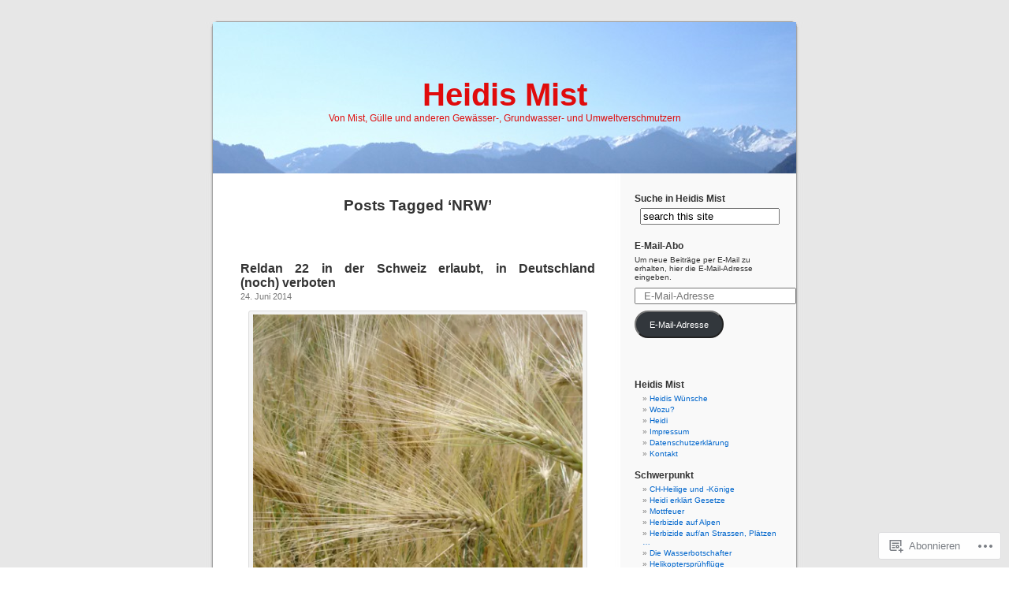

--- FILE ---
content_type: text/html; charset=UTF-8
request_url: https://heidismist.wordpress.com/tag/nrw/
body_size: 27362
content:
<!DOCTYPE html PUBLIC "-//W3C//DTD XHTML 1.0 Transitional//EN" "http://www.w3.org/TR/xhtml1/DTD/xhtml1-transitional.dtd">
<html xmlns="http://www.w3.org/1999/xhtml" lang="de-DE">

<head profile="http://gmpg.org/xfn/11">
<meta http-equiv="Content-Type" content="text/html; charset=UTF-8" />
<title>NRW | Heidis Mist</title>
<link rel="pingback" href="https://heidismist.wordpress.com/xmlrpc.php" />
<meta name='robots' content='max-image-preview:large' />
<link rel='dns-prefetch' href='//s0.wp.com' />
<link rel="alternate" type="application/rss+xml" title="Heidis Mist &raquo; Feed" href="https://heidismist.wordpress.com/feed/" />
<link rel="alternate" type="application/rss+xml" title="Heidis Mist &raquo; Kommentar-Feed" href="https://heidismist.wordpress.com/comments/feed/" />
<link rel="alternate" type="application/rss+xml" title="Heidis Mist &raquo; NRW Schlagwort-Feed" href="https://heidismist.wordpress.com/tag/nrw/feed/" />
	<script type="text/javascript">
		/* <![CDATA[ */
		function addLoadEvent(func) {
			var oldonload = window.onload;
			if (typeof window.onload != 'function') {
				window.onload = func;
			} else {
				window.onload = function () {
					oldonload();
					func();
				}
			}
		}
		/* ]]> */
	</script>
	<link crossorigin='anonymous' rel='stylesheet' id='all-css-0-1' href='/wp-content/mu-plugins/likes/jetpack-likes.css?m=1743883414i&cssminify=yes' type='text/css' media='all' />
<style id='wp-emoji-styles-inline-css'>

	img.wp-smiley, img.emoji {
		display: inline !important;
		border: none !important;
		box-shadow: none !important;
		height: 1em !important;
		width: 1em !important;
		margin: 0 0.07em !important;
		vertical-align: -0.1em !important;
		background: none !important;
		padding: 0 !important;
	}
/*# sourceURL=wp-emoji-styles-inline-css */
</style>
<link crossorigin='anonymous' rel='stylesheet' id='all-css-2-1' href='/wp-content/plugins/gutenberg-core/v22.2.0/build/styles/block-library/style.css?m=1764855221i&cssminify=yes' type='text/css' media='all' />
<style id='wp-block-library-inline-css'>
.has-text-align-justify {
	text-align:justify;
}
.has-text-align-justify{text-align:justify;}

/*# sourceURL=wp-block-library-inline-css */
</style><style id='wp-block-heading-inline-css'>
h1:where(.wp-block-heading).has-background,h2:where(.wp-block-heading).has-background,h3:where(.wp-block-heading).has-background,h4:where(.wp-block-heading).has-background,h5:where(.wp-block-heading).has-background,h6:where(.wp-block-heading).has-background{padding:1.25em 2.375em}h1.has-text-align-left[style*=writing-mode]:where([style*=vertical-lr]),h1.has-text-align-right[style*=writing-mode]:where([style*=vertical-rl]),h2.has-text-align-left[style*=writing-mode]:where([style*=vertical-lr]),h2.has-text-align-right[style*=writing-mode]:where([style*=vertical-rl]),h3.has-text-align-left[style*=writing-mode]:where([style*=vertical-lr]),h3.has-text-align-right[style*=writing-mode]:where([style*=vertical-rl]),h4.has-text-align-left[style*=writing-mode]:where([style*=vertical-lr]),h4.has-text-align-right[style*=writing-mode]:where([style*=vertical-rl]),h5.has-text-align-left[style*=writing-mode]:where([style*=vertical-lr]),h5.has-text-align-right[style*=writing-mode]:where([style*=vertical-rl]),h6.has-text-align-left[style*=writing-mode]:where([style*=vertical-lr]),h6.has-text-align-right[style*=writing-mode]:where([style*=vertical-rl]){rotate:180deg}
/*# sourceURL=/wp-content/plugins/gutenberg-core/v22.2.0/build/styles/block-library/heading/style.css */
</style>
<style id='wp-block-list-inline-css'>
ol,ul{box-sizing:border-box}:root :where(.wp-block-list.has-background){padding:1.25em 2.375em}
/*# sourceURL=/wp-content/plugins/gutenberg-core/v22.2.0/build/styles/block-library/list/style.css */
</style>
<style id='global-styles-inline-css'>
:root{--wp--preset--aspect-ratio--square: 1;--wp--preset--aspect-ratio--4-3: 4/3;--wp--preset--aspect-ratio--3-4: 3/4;--wp--preset--aspect-ratio--3-2: 3/2;--wp--preset--aspect-ratio--2-3: 2/3;--wp--preset--aspect-ratio--16-9: 16/9;--wp--preset--aspect-ratio--9-16: 9/16;--wp--preset--color--black: #000000;--wp--preset--color--cyan-bluish-gray: #abb8c3;--wp--preset--color--white: #ffffff;--wp--preset--color--pale-pink: #f78da7;--wp--preset--color--vivid-red: #cf2e2e;--wp--preset--color--luminous-vivid-orange: #ff6900;--wp--preset--color--luminous-vivid-amber: #fcb900;--wp--preset--color--light-green-cyan: #7bdcb5;--wp--preset--color--vivid-green-cyan: #00d084;--wp--preset--color--pale-cyan-blue: #8ed1fc;--wp--preset--color--vivid-cyan-blue: #0693e3;--wp--preset--color--vivid-purple: #9b51e0;--wp--preset--gradient--vivid-cyan-blue-to-vivid-purple: linear-gradient(135deg,rgb(6,147,227) 0%,rgb(155,81,224) 100%);--wp--preset--gradient--light-green-cyan-to-vivid-green-cyan: linear-gradient(135deg,rgb(122,220,180) 0%,rgb(0,208,130) 100%);--wp--preset--gradient--luminous-vivid-amber-to-luminous-vivid-orange: linear-gradient(135deg,rgb(252,185,0) 0%,rgb(255,105,0) 100%);--wp--preset--gradient--luminous-vivid-orange-to-vivid-red: linear-gradient(135deg,rgb(255,105,0) 0%,rgb(207,46,46) 100%);--wp--preset--gradient--very-light-gray-to-cyan-bluish-gray: linear-gradient(135deg,rgb(238,238,238) 0%,rgb(169,184,195) 100%);--wp--preset--gradient--cool-to-warm-spectrum: linear-gradient(135deg,rgb(74,234,220) 0%,rgb(151,120,209) 20%,rgb(207,42,186) 40%,rgb(238,44,130) 60%,rgb(251,105,98) 80%,rgb(254,248,76) 100%);--wp--preset--gradient--blush-light-purple: linear-gradient(135deg,rgb(255,206,236) 0%,rgb(152,150,240) 100%);--wp--preset--gradient--blush-bordeaux: linear-gradient(135deg,rgb(254,205,165) 0%,rgb(254,45,45) 50%,rgb(107,0,62) 100%);--wp--preset--gradient--luminous-dusk: linear-gradient(135deg,rgb(255,203,112) 0%,rgb(199,81,192) 50%,rgb(65,88,208) 100%);--wp--preset--gradient--pale-ocean: linear-gradient(135deg,rgb(255,245,203) 0%,rgb(182,227,212) 50%,rgb(51,167,181) 100%);--wp--preset--gradient--electric-grass: linear-gradient(135deg,rgb(202,248,128) 0%,rgb(113,206,126) 100%);--wp--preset--gradient--midnight: linear-gradient(135deg,rgb(2,3,129) 0%,rgb(40,116,252) 100%);--wp--preset--font-size--small: 13px;--wp--preset--font-size--medium: 20px;--wp--preset--font-size--large: 36px;--wp--preset--font-size--x-large: 42px;--wp--preset--font-family--albert-sans: 'Albert Sans', sans-serif;--wp--preset--font-family--alegreya: Alegreya, serif;--wp--preset--font-family--arvo: Arvo, serif;--wp--preset--font-family--bodoni-moda: 'Bodoni Moda', serif;--wp--preset--font-family--bricolage-grotesque: 'Bricolage Grotesque', sans-serif;--wp--preset--font-family--cabin: Cabin, sans-serif;--wp--preset--font-family--chivo: Chivo, sans-serif;--wp--preset--font-family--commissioner: Commissioner, sans-serif;--wp--preset--font-family--cormorant: Cormorant, serif;--wp--preset--font-family--courier-prime: 'Courier Prime', monospace;--wp--preset--font-family--crimson-pro: 'Crimson Pro', serif;--wp--preset--font-family--dm-mono: 'DM Mono', monospace;--wp--preset--font-family--dm-sans: 'DM Sans', sans-serif;--wp--preset--font-family--dm-serif-display: 'DM Serif Display', serif;--wp--preset--font-family--domine: Domine, serif;--wp--preset--font-family--eb-garamond: 'EB Garamond', serif;--wp--preset--font-family--epilogue: Epilogue, sans-serif;--wp--preset--font-family--fahkwang: Fahkwang, sans-serif;--wp--preset--font-family--figtree: Figtree, sans-serif;--wp--preset--font-family--fira-sans: 'Fira Sans', sans-serif;--wp--preset--font-family--fjalla-one: 'Fjalla One', sans-serif;--wp--preset--font-family--fraunces: Fraunces, serif;--wp--preset--font-family--gabarito: Gabarito, system-ui;--wp--preset--font-family--ibm-plex-mono: 'IBM Plex Mono', monospace;--wp--preset--font-family--ibm-plex-sans: 'IBM Plex Sans', sans-serif;--wp--preset--font-family--ibarra-real-nova: 'Ibarra Real Nova', serif;--wp--preset--font-family--instrument-serif: 'Instrument Serif', serif;--wp--preset--font-family--inter: Inter, sans-serif;--wp--preset--font-family--josefin-sans: 'Josefin Sans', sans-serif;--wp--preset--font-family--jost: Jost, sans-serif;--wp--preset--font-family--libre-baskerville: 'Libre Baskerville', serif;--wp--preset--font-family--libre-franklin: 'Libre Franklin', sans-serif;--wp--preset--font-family--literata: Literata, serif;--wp--preset--font-family--lora: Lora, serif;--wp--preset--font-family--merriweather: Merriweather, serif;--wp--preset--font-family--montserrat: Montserrat, sans-serif;--wp--preset--font-family--newsreader: Newsreader, serif;--wp--preset--font-family--noto-sans-mono: 'Noto Sans Mono', sans-serif;--wp--preset--font-family--nunito: Nunito, sans-serif;--wp--preset--font-family--open-sans: 'Open Sans', sans-serif;--wp--preset--font-family--overpass: Overpass, sans-serif;--wp--preset--font-family--pt-serif: 'PT Serif', serif;--wp--preset--font-family--petrona: Petrona, serif;--wp--preset--font-family--piazzolla: Piazzolla, serif;--wp--preset--font-family--playfair-display: 'Playfair Display', serif;--wp--preset--font-family--plus-jakarta-sans: 'Plus Jakarta Sans', sans-serif;--wp--preset--font-family--poppins: Poppins, sans-serif;--wp--preset--font-family--raleway: Raleway, sans-serif;--wp--preset--font-family--roboto: Roboto, sans-serif;--wp--preset--font-family--roboto-slab: 'Roboto Slab', serif;--wp--preset--font-family--rubik: Rubik, sans-serif;--wp--preset--font-family--rufina: Rufina, serif;--wp--preset--font-family--sora: Sora, sans-serif;--wp--preset--font-family--source-sans-3: 'Source Sans 3', sans-serif;--wp--preset--font-family--source-serif-4: 'Source Serif 4', serif;--wp--preset--font-family--space-mono: 'Space Mono', monospace;--wp--preset--font-family--syne: Syne, sans-serif;--wp--preset--font-family--texturina: Texturina, serif;--wp--preset--font-family--urbanist: Urbanist, sans-serif;--wp--preset--font-family--work-sans: 'Work Sans', sans-serif;--wp--preset--spacing--20: 0.44rem;--wp--preset--spacing--30: 0.67rem;--wp--preset--spacing--40: 1rem;--wp--preset--spacing--50: 1.5rem;--wp--preset--spacing--60: 2.25rem;--wp--preset--spacing--70: 3.38rem;--wp--preset--spacing--80: 5.06rem;--wp--preset--shadow--natural: 6px 6px 9px rgba(0, 0, 0, 0.2);--wp--preset--shadow--deep: 12px 12px 50px rgba(0, 0, 0, 0.4);--wp--preset--shadow--sharp: 6px 6px 0px rgba(0, 0, 0, 0.2);--wp--preset--shadow--outlined: 6px 6px 0px -3px rgb(255, 255, 255), 6px 6px rgb(0, 0, 0);--wp--preset--shadow--crisp: 6px 6px 0px rgb(0, 0, 0);}:where(.is-layout-flex){gap: 0.5em;}:where(.is-layout-grid){gap: 0.5em;}body .is-layout-flex{display: flex;}.is-layout-flex{flex-wrap: wrap;align-items: center;}.is-layout-flex > :is(*, div){margin: 0;}body .is-layout-grid{display: grid;}.is-layout-grid > :is(*, div){margin: 0;}:where(.wp-block-columns.is-layout-flex){gap: 2em;}:where(.wp-block-columns.is-layout-grid){gap: 2em;}:where(.wp-block-post-template.is-layout-flex){gap: 1.25em;}:where(.wp-block-post-template.is-layout-grid){gap: 1.25em;}.has-black-color{color: var(--wp--preset--color--black) !important;}.has-cyan-bluish-gray-color{color: var(--wp--preset--color--cyan-bluish-gray) !important;}.has-white-color{color: var(--wp--preset--color--white) !important;}.has-pale-pink-color{color: var(--wp--preset--color--pale-pink) !important;}.has-vivid-red-color{color: var(--wp--preset--color--vivid-red) !important;}.has-luminous-vivid-orange-color{color: var(--wp--preset--color--luminous-vivid-orange) !important;}.has-luminous-vivid-amber-color{color: var(--wp--preset--color--luminous-vivid-amber) !important;}.has-light-green-cyan-color{color: var(--wp--preset--color--light-green-cyan) !important;}.has-vivid-green-cyan-color{color: var(--wp--preset--color--vivid-green-cyan) !important;}.has-pale-cyan-blue-color{color: var(--wp--preset--color--pale-cyan-blue) !important;}.has-vivid-cyan-blue-color{color: var(--wp--preset--color--vivid-cyan-blue) !important;}.has-vivid-purple-color{color: var(--wp--preset--color--vivid-purple) !important;}.has-black-background-color{background-color: var(--wp--preset--color--black) !important;}.has-cyan-bluish-gray-background-color{background-color: var(--wp--preset--color--cyan-bluish-gray) !important;}.has-white-background-color{background-color: var(--wp--preset--color--white) !important;}.has-pale-pink-background-color{background-color: var(--wp--preset--color--pale-pink) !important;}.has-vivid-red-background-color{background-color: var(--wp--preset--color--vivid-red) !important;}.has-luminous-vivid-orange-background-color{background-color: var(--wp--preset--color--luminous-vivid-orange) !important;}.has-luminous-vivid-amber-background-color{background-color: var(--wp--preset--color--luminous-vivid-amber) !important;}.has-light-green-cyan-background-color{background-color: var(--wp--preset--color--light-green-cyan) !important;}.has-vivid-green-cyan-background-color{background-color: var(--wp--preset--color--vivid-green-cyan) !important;}.has-pale-cyan-blue-background-color{background-color: var(--wp--preset--color--pale-cyan-blue) !important;}.has-vivid-cyan-blue-background-color{background-color: var(--wp--preset--color--vivid-cyan-blue) !important;}.has-vivid-purple-background-color{background-color: var(--wp--preset--color--vivid-purple) !important;}.has-black-border-color{border-color: var(--wp--preset--color--black) !important;}.has-cyan-bluish-gray-border-color{border-color: var(--wp--preset--color--cyan-bluish-gray) !important;}.has-white-border-color{border-color: var(--wp--preset--color--white) !important;}.has-pale-pink-border-color{border-color: var(--wp--preset--color--pale-pink) !important;}.has-vivid-red-border-color{border-color: var(--wp--preset--color--vivid-red) !important;}.has-luminous-vivid-orange-border-color{border-color: var(--wp--preset--color--luminous-vivid-orange) !important;}.has-luminous-vivid-amber-border-color{border-color: var(--wp--preset--color--luminous-vivid-amber) !important;}.has-light-green-cyan-border-color{border-color: var(--wp--preset--color--light-green-cyan) !important;}.has-vivid-green-cyan-border-color{border-color: var(--wp--preset--color--vivid-green-cyan) !important;}.has-pale-cyan-blue-border-color{border-color: var(--wp--preset--color--pale-cyan-blue) !important;}.has-vivid-cyan-blue-border-color{border-color: var(--wp--preset--color--vivid-cyan-blue) !important;}.has-vivid-purple-border-color{border-color: var(--wp--preset--color--vivid-purple) !important;}.has-vivid-cyan-blue-to-vivid-purple-gradient-background{background: var(--wp--preset--gradient--vivid-cyan-blue-to-vivid-purple) !important;}.has-light-green-cyan-to-vivid-green-cyan-gradient-background{background: var(--wp--preset--gradient--light-green-cyan-to-vivid-green-cyan) !important;}.has-luminous-vivid-amber-to-luminous-vivid-orange-gradient-background{background: var(--wp--preset--gradient--luminous-vivid-amber-to-luminous-vivid-orange) !important;}.has-luminous-vivid-orange-to-vivid-red-gradient-background{background: var(--wp--preset--gradient--luminous-vivid-orange-to-vivid-red) !important;}.has-very-light-gray-to-cyan-bluish-gray-gradient-background{background: var(--wp--preset--gradient--very-light-gray-to-cyan-bluish-gray) !important;}.has-cool-to-warm-spectrum-gradient-background{background: var(--wp--preset--gradient--cool-to-warm-spectrum) !important;}.has-blush-light-purple-gradient-background{background: var(--wp--preset--gradient--blush-light-purple) !important;}.has-blush-bordeaux-gradient-background{background: var(--wp--preset--gradient--blush-bordeaux) !important;}.has-luminous-dusk-gradient-background{background: var(--wp--preset--gradient--luminous-dusk) !important;}.has-pale-ocean-gradient-background{background: var(--wp--preset--gradient--pale-ocean) !important;}.has-electric-grass-gradient-background{background: var(--wp--preset--gradient--electric-grass) !important;}.has-midnight-gradient-background{background: var(--wp--preset--gradient--midnight) !important;}.has-small-font-size{font-size: var(--wp--preset--font-size--small) !important;}.has-medium-font-size{font-size: var(--wp--preset--font-size--medium) !important;}.has-large-font-size{font-size: var(--wp--preset--font-size--large) !important;}.has-x-large-font-size{font-size: var(--wp--preset--font-size--x-large) !important;}.has-albert-sans-font-family{font-family: var(--wp--preset--font-family--albert-sans) !important;}.has-alegreya-font-family{font-family: var(--wp--preset--font-family--alegreya) !important;}.has-arvo-font-family{font-family: var(--wp--preset--font-family--arvo) !important;}.has-bodoni-moda-font-family{font-family: var(--wp--preset--font-family--bodoni-moda) !important;}.has-bricolage-grotesque-font-family{font-family: var(--wp--preset--font-family--bricolage-grotesque) !important;}.has-cabin-font-family{font-family: var(--wp--preset--font-family--cabin) !important;}.has-chivo-font-family{font-family: var(--wp--preset--font-family--chivo) !important;}.has-commissioner-font-family{font-family: var(--wp--preset--font-family--commissioner) !important;}.has-cormorant-font-family{font-family: var(--wp--preset--font-family--cormorant) !important;}.has-courier-prime-font-family{font-family: var(--wp--preset--font-family--courier-prime) !important;}.has-crimson-pro-font-family{font-family: var(--wp--preset--font-family--crimson-pro) !important;}.has-dm-mono-font-family{font-family: var(--wp--preset--font-family--dm-mono) !important;}.has-dm-sans-font-family{font-family: var(--wp--preset--font-family--dm-sans) !important;}.has-dm-serif-display-font-family{font-family: var(--wp--preset--font-family--dm-serif-display) !important;}.has-domine-font-family{font-family: var(--wp--preset--font-family--domine) !important;}.has-eb-garamond-font-family{font-family: var(--wp--preset--font-family--eb-garamond) !important;}.has-epilogue-font-family{font-family: var(--wp--preset--font-family--epilogue) !important;}.has-fahkwang-font-family{font-family: var(--wp--preset--font-family--fahkwang) !important;}.has-figtree-font-family{font-family: var(--wp--preset--font-family--figtree) !important;}.has-fira-sans-font-family{font-family: var(--wp--preset--font-family--fira-sans) !important;}.has-fjalla-one-font-family{font-family: var(--wp--preset--font-family--fjalla-one) !important;}.has-fraunces-font-family{font-family: var(--wp--preset--font-family--fraunces) !important;}.has-gabarito-font-family{font-family: var(--wp--preset--font-family--gabarito) !important;}.has-ibm-plex-mono-font-family{font-family: var(--wp--preset--font-family--ibm-plex-mono) !important;}.has-ibm-plex-sans-font-family{font-family: var(--wp--preset--font-family--ibm-plex-sans) !important;}.has-ibarra-real-nova-font-family{font-family: var(--wp--preset--font-family--ibarra-real-nova) !important;}.has-instrument-serif-font-family{font-family: var(--wp--preset--font-family--instrument-serif) !important;}.has-inter-font-family{font-family: var(--wp--preset--font-family--inter) !important;}.has-josefin-sans-font-family{font-family: var(--wp--preset--font-family--josefin-sans) !important;}.has-jost-font-family{font-family: var(--wp--preset--font-family--jost) !important;}.has-libre-baskerville-font-family{font-family: var(--wp--preset--font-family--libre-baskerville) !important;}.has-libre-franklin-font-family{font-family: var(--wp--preset--font-family--libre-franklin) !important;}.has-literata-font-family{font-family: var(--wp--preset--font-family--literata) !important;}.has-lora-font-family{font-family: var(--wp--preset--font-family--lora) !important;}.has-merriweather-font-family{font-family: var(--wp--preset--font-family--merriweather) !important;}.has-montserrat-font-family{font-family: var(--wp--preset--font-family--montserrat) !important;}.has-newsreader-font-family{font-family: var(--wp--preset--font-family--newsreader) !important;}.has-noto-sans-mono-font-family{font-family: var(--wp--preset--font-family--noto-sans-mono) !important;}.has-nunito-font-family{font-family: var(--wp--preset--font-family--nunito) !important;}.has-open-sans-font-family{font-family: var(--wp--preset--font-family--open-sans) !important;}.has-overpass-font-family{font-family: var(--wp--preset--font-family--overpass) !important;}.has-pt-serif-font-family{font-family: var(--wp--preset--font-family--pt-serif) !important;}.has-petrona-font-family{font-family: var(--wp--preset--font-family--petrona) !important;}.has-piazzolla-font-family{font-family: var(--wp--preset--font-family--piazzolla) !important;}.has-playfair-display-font-family{font-family: var(--wp--preset--font-family--playfair-display) !important;}.has-plus-jakarta-sans-font-family{font-family: var(--wp--preset--font-family--plus-jakarta-sans) !important;}.has-poppins-font-family{font-family: var(--wp--preset--font-family--poppins) !important;}.has-raleway-font-family{font-family: var(--wp--preset--font-family--raleway) !important;}.has-roboto-font-family{font-family: var(--wp--preset--font-family--roboto) !important;}.has-roboto-slab-font-family{font-family: var(--wp--preset--font-family--roboto-slab) !important;}.has-rubik-font-family{font-family: var(--wp--preset--font-family--rubik) !important;}.has-rufina-font-family{font-family: var(--wp--preset--font-family--rufina) !important;}.has-sora-font-family{font-family: var(--wp--preset--font-family--sora) !important;}.has-source-sans-3-font-family{font-family: var(--wp--preset--font-family--source-sans-3) !important;}.has-source-serif-4-font-family{font-family: var(--wp--preset--font-family--source-serif-4) !important;}.has-space-mono-font-family{font-family: var(--wp--preset--font-family--space-mono) !important;}.has-syne-font-family{font-family: var(--wp--preset--font-family--syne) !important;}.has-texturina-font-family{font-family: var(--wp--preset--font-family--texturina) !important;}.has-urbanist-font-family{font-family: var(--wp--preset--font-family--urbanist) !important;}.has-work-sans-font-family{font-family: var(--wp--preset--font-family--work-sans) !important;}
/*# sourceURL=global-styles-inline-css */
</style>

<style id='classic-theme-styles-inline-css'>
/*! This file is auto-generated */
.wp-block-button__link{color:#fff;background-color:#32373c;border-radius:9999px;box-shadow:none;text-decoration:none;padding:calc(.667em + 2px) calc(1.333em + 2px);font-size:1.125em}.wp-block-file__button{background:#32373c;color:#fff;text-decoration:none}
/*# sourceURL=/wp-includes/css/classic-themes.min.css */
</style>
<link crossorigin='anonymous' rel='stylesheet' id='all-css-4-1' href='/_static/??-eJx9jtsKwjAQRH/IzZK2eHkQv6VJF43Ntks2afHvjQhVEHyZh+GcYXAV8POUacoosVzDpOhnF2c/KjbGHo0FDSyRINFiOhyC5o0AzY9Ixqvu8GuIC3y2EtWepc8vgmkIPUXiiv3TVqkOOCeJVKEmh8KQb1XUH+9doxSHY3Ep+BG3Xxc+20Nn96e2bZv7EwPwVzo=&cssminify=yes' type='text/css' media='all' />
<link crossorigin='anonymous' rel='stylesheet' id='all-css-6-1' href='/_static/??-eJzTLy/QTc7PK0nNK9HPLdUtyClNz8wr1i9KTcrJTwcy0/WTi5G5ekCujj52Temp+bo5+cmJJZn5eSgc3bScxMwikFb7XFtDE1NLExMLc0OTLACohS2q&cssminify=yes' type='text/css' media='all' />
<link crossorigin='anonymous' rel='stylesheet' id='print-css-7-1' href='/wp-content/mu-plugins/global-print/global-print.css?m=1465851035i&cssminify=yes' type='text/css' media='print' />
<style id='jetpack-global-styles-frontend-style-inline-css'>
:root { --font-headings: unset; --font-base: unset; --font-headings-default: -apple-system,BlinkMacSystemFont,"Segoe UI",Roboto,Oxygen-Sans,Ubuntu,Cantarell,"Helvetica Neue",sans-serif; --font-base-default: -apple-system,BlinkMacSystemFont,"Segoe UI",Roboto,Oxygen-Sans,Ubuntu,Cantarell,"Helvetica Neue",sans-serif;}
/*# sourceURL=jetpack-global-styles-frontend-style-inline-css */
</style>
<link crossorigin='anonymous' rel='stylesheet' id='all-css-10-1' href='/_static/??-eJyNjcEKwjAQRH/IuFRT6kX8FNkmS5K6yQY3Qfx7bfEiXrwM82B4A49qnJRGpUHupnIPqSgs1Cq624chi6zhO5OCRryTR++fW00l7J3qDv43XVNxoOISsmEJol/wY2uR8vs3WggsM/I6uOTzMI3Hw8lOg11eUT1JKA==&cssminify=yes' type='text/css' media='all' />
<script type="text/javascript" id="wpcom-actionbar-placeholder-js-extra">
/* <![CDATA[ */
var actionbardata = {"siteID":"13703998","postID":"0","siteURL":"https://heidismist.wordpress.com","xhrURL":"https://heidismist.wordpress.com/wp-admin/admin-ajax.php","nonce":"6c2a5f2173","isLoggedIn":"","statusMessage":"","subsEmailDefault":"instantly","proxyScriptUrl":"https://s0.wp.com/wp-content/js/wpcom-proxy-request.js?m=1513050504i&amp;ver=20211021","i18n":{"followedText":"Neue Beitr\u00e4ge von dieser Website erscheinen nun in deinem \u003Ca href=\"https://wordpress.com/reader\"\u003EReader\u003C/a\u003E","foldBar":"Diese Leiste einklappen","unfoldBar":"Diese Leiste aufklappen","shortLinkCopied":"Kurzlink in Zwischenablage kopiert"}};
//# sourceURL=wpcom-actionbar-placeholder-js-extra
/* ]]> */
</script>
<script type="text/javascript" id="jetpack-mu-wpcom-settings-js-before">
/* <![CDATA[ */
var JETPACK_MU_WPCOM_SETTINGS = {"assetsUrl":"https://s0.wp.com/wp-content/mu-plugins/jetpack-mu-wpcom-plugin/moon/jetpack_vendor/automattic/jetpack-mu-wpcom/src/build/"};
//# sourceURL=jetpack-mu-wpcom-settings-js-before
/* ]]> */
</script>
<script crossorigin='anonymous' type='text/javascript'  src='/wp-content/js/rlt-proxy.js?m=1720530689i'></script>
<script type="text/javascript" id="rlt-proxy-js-after">
/* <![CDATA[ */
	rltInitialize( {"token":null,"iframeOrigins":["https:\/\/widgets.wp.com"]} );
//# sourceURL=rlt-proxy-js-after
/* ]]> */
</script>
<link rel="EditURI" type="application/rsd+xml" title="RSD" href="https://heidismist.wordpress.com/xmlrpc.php?rsd" />
<meta name="generator" content="WordPress.com" />

<!-- Jetpack Open Graph Tags -->
<meta property="og:type" content="website" />
<meta property="og:title" content="NRW &#8211; Heidis Mist" />
<meta property="og:url" content="https://heidismist.wordpress.com/tag/nrw/" />
<meta property="og:site_name" content="Heidis Mist" />
<meta property="og:image" content="https://s0.wp.com/i/blank.jpg?m=1383295312i" />
<meta property="og:image:width" content="200" />
<meta property="og:image:height" content="200" />
<meta property="og:image:alt" content="" />
<meta property="og:locale" content="de_DE" />
<meta property="fb:app_id" content="249643311490" />

<!-- End Jetpack Open Graph Tags -->
<link rel="shortcut icon" type="image/x-icon" href="https://s0.wp.com/i/favicon.ico?m=1713425267i" sizes="16x16 24x24 32x32 48x48" />
<link rel="icon" type="image/x-icon" href="https://s0.wp.com/i/favicon.ico?m=1713425267i" sizes="16x16 24x24 32x32 48x48" />
<link rel="apple-touch-icon" href="https://s0.wp.com/i/webclip.png?m=1713868326i" />
<link rel='openid.server' href='https://heidismist.wordpress.com/?openidserver=1' />
<link rel='openid.delegate' href='https://heidismist.wordpress.com/' />
<link rel="search" type="application/opensearchdescription+xml" href="https://heidismist.wordpress.com/osd.xml" title="Heidis Mist" />
<link rel="search" type="application/opensearchdescription+xml" href="https://s1.wp.com/opensearch.xml" title="WordPress.com" />
<style type='text/css'><!--
body { background: url("https://s0.wp.com/wp-content/themes/pub/kubrick/images/kubrickbgcolor.gif?m=1273203575i"); }
#page { background: url("https://s0.wp.com/wp-content/themes/pub/kubrick/images/kubrickbg.gif?m=1273203575i") repeat-y top; border: none; }
#header { background: url("https://s0.wp.com/wp-content/themes/pub/kubrick/images/kubrickheader.gif?m=1273203575i") no-repeat bottom center; }
#footer { background: url("https://s0.wp.com/wp-content/themes/pub/kubrick/images/kubrickfooter.gif?m=1273203575i") no-repeat bottom; border: none;}
#header { margin: 0 !important; margin: 0 0 0 1px; padding: 1px; height: 198px; width: 758px; }
#headerimg { margin: 7px 9px 0; height: 192px; width: 740px; }
#headerimg h1 a, #headerimg h1 a:visited, #headerimg .description { color: #FF0066; }
#headerimg h1 a, #headerimg .description { display:  }

	--></style><style type="text/css">.recentcomments a{display:inline !important;padding:0 !important;margin:0 !important;}</style>		<style type="text/css">
			.recentcomments a {
				display: inline !important;
				padding: 0 !important;
				margin: 0 !important;
			}

			table.recentcommentsavatartop img.avatar, table.recentcommentsavatarend img.avatar {
				border: 0px;
				margin: 0;
			}

			table.recentcommentsavatartop a, table.recentcommentsavatarend a {
				border: 0px !important;
				background-color: transparent !important;
			}

			td.recentcommentsavatarend, td.recentcommentsavatartop {
				padding: 0px 0px 1px 0px;
				margin: 0px;
			}

			td.recentcommentstextend {
				border: none !important;
				padding: 0px 0px 2px 10px;
			}

			.rtl td.recentcommentstextend {
				padding: 0px 10px 2px 0px;
			}

			td.recentcommentstexttop {
				border: none;
				padding: 0px 0px 0px 10px;
			}

			.rtl td.recentcommentstexttop {
				padding: 0px 10px 0px 0px;
			}
		</style>
		<meta name="description" content="Beiträge über NRW von Heidi" />
<style type="text/css">
#header     { margin: 0 !important; margin: 0 0 0 1px; padding: 1px; height: 198px; width: 758px; }
#headerimg  { margin: 7px 9px 0; height: 192px; width: 740px; }
#headerimg { background: url(https://heidismist.wordpress.com/wp-content/uploads/2011/09/cropped-mist3_2904105.jpg) no-repeat top;}
#header h1 a, #header h1 a:hover, #header .description {
	color: #e00b0c;
}
</style>
<link crossorigin='anonymous' rel='stylesheet' id='all-css-2-3' href='/_static/??-eJydjtsKg0AMRH+oGqy00ofSTykag0R3N8FkEf++ll6gb23fZobDYWDRAiU5JYeYCw154GQwkmuL07NDFElw5YTQBcHJwBZWmks028H3hih9DmSA7SzZKLyh1/Cr8HEpc+jBcmc4szrLBn+0MnL69+rC/UBu4KKFim3JfA10113iuWoO9ak51tV+vAFFyXy4&cssminify=yes' type='text/css' media='all' />
</head>
<body class="archive tag tag-nrw tag-430215 wp-theme-pubkubrick customizer-styles-applied jetpack-reblog-enabled">
<div id="page">

<div id="header">
	<div id="headerimg" onclick=" location.href='https://heidismist.wordpress.com';" style="cursor: pointer;">
		<h1><a href="https://heidismist.wordpress.com/">Heidis Mist</a></h1>
		<div class="description">Von Mist, Gülle und anderen Gewässer-, Grundwasser- und Umweltverschmutzern</div>
	</div>
</div>
<hr />

	<div id="content" class="narrowcolumn">

		
 	   	  		<h2 class="pagetitle">Posts Tagged &#8216;NRW&#8217;</h2>
 	  

		<div class="navigation">
			<div class="alignleft"></div>
			<div class="alignright"></div>
		</div>

				<div class="post-8294 post type-post status-publish format-standard hentry category-pflanzenschutzmittel tag-angelika-leistikow tag-bergische-landeszeitung tag-bienen tag-blw tag-buchsbaume tag-bundesamt-fur-landwirtschaft tag-bundesamt-fur-verbraucherschutz-und-lebensmittelsicherheit tag-bundesregierung tag-bvl tag-deutscher-bundestag tag-einsaaten tag-falter tag-gerste tag-getreide tag-gewachshaus tag-gewasserschutz tag-hecken tag-insektizid tag-kafer tag-kernobst tag-kleine-anfrage tag-lause tag-mucken tag-nabu-oberberg tag-nordrhein-westfalen tag-nrw tag-pestizid tag-pflanzenschutzmittelverzeichnis tag-raps tag-rapsglanzkafer tag-reben tag-reldan-22 tag-thripse tag-unkrauter tag-wanzen tag-wespen tag-wipperfurth-thier tag-wipperfeld tag-wupperverband tag-zierpflanzen tag-zikaden">
				<h3 id="post-8294"><a href="https://heidismist.wordpress.com/2014/06/24/reldan-22-in-der-schweiz-erlaubt-in-deutschland-noch-verboten/" rel="bookmark">Reldan 22 in der Schweiz erlaubt, in Deutschland (noch)&nbsp;verboten</a></h3>
				<small>24. Juni 2014</small>

				<div class="entry">
					<div data-shortcode="caption" id="attachment_8301" style="width: 460px" class="wp-caption aligncenter"><a href="https://heidismist.wordpress.com/wp-content/uploads/2014/06/dsc07169gerstek.jpg"><img aria-describedby="caption-attachment-8301" data-attachment-id="8301" data-permalink="https://heidismist.wordpress.com/2014/06/24/reldan-22-in-der-schweiz-erlaubt-in-deutschland-noch-verboten/dsc07169gerstek/" data-orig-file="https://heidismist.wordpress.com/wp-content/uploads/2014/06/dsc07169gerstek.jpg" data-orig-size="565,700" data-comments-opened="1" data-image-meta="{&quot;aperture&quot;:&quot;0&quot;,&quot;credit&quot;:&quot;&quot;,&quot;camera&quot;:&quot;&quot;,&quot;caption&quot;:&quot;&quot;,&quot;created_timestamp&quot;:&quot;0&quot;,&quot;copyright&quot;:&quot;&quot;,&quot;focal_length&quot;:&quot;0&quot;,&quot;iso&quot;:&quot;0&quot;,&quot;shutter_speed&quot;:&quot;0&quot;,&quot;title&quot;:&quot;&quot;}" data-image-title="Reldan 22" data-image-description="&lt;p&gt;DSC07169GersteK&lt;/p&gt;
" data-image-caption="&lt;p&gt;Das Insektizid Reldan 22 wird z.B. im Getreideanbau gegen das Getreidehähnchen eingesetzt. Es ist ein breit wirksames Insektizid. Einsatzgebiete: Kernobst- und Rebbau, Getreide, Raps, Gewächshauskulturen, Zierpflanzenanbau und gegen den Buchsbaumzünsler. &lt;/p&gt;
" data-medium-file="https://heidismist.wordpress.com/wp-content/uploads/2014/06/dsc07169gerstek.jpg?w=242" data-large-file="https://heidismist.wordpress.com/wp-content/uploads/2014/06/dsc07169gerstek.jpg?w=450" class="size-full wp-image-8301" src="https://heidismist.wordpress.com/wp-content/uploads/2014/06/dsc07169gerstek.jpg?w=450&#038;h=557" alt="Das Insektizid Reldan 22 wird z.B. im Getreideanbau gegen das Getreidehähnchen eingesetzt. Es ist ein breit wirksames Insektizid. Einsatzgebiete: Kernobst- und Rebbau, Getreide, Raps, Gewächshauskulturen, Zierpflanzenanbau und gegen den Buchsbaumzünsler. " width="450" height="557" srcset="https://heidismist.wordpress.com/wp-content/uploads/2014/06/dsc07169gerstek.jpg?w=450&amp;h=558 450w, https://heidismist.wordpress.com/wp-content/uploads/2014/06/dsc07169gerstek.jpg?w=121&amp;h=150 121w, https://heidismist.wordpress.com/wp-content/uploads/2014/06/dsc07169gerstek.jpg?w=242&amp;h=300 242w, https://heidismist.wordpress.com/wp-content/uploads/2014/06/dsc07169gerstek.jpg 565w" sizes="(max-width: 450px) 100vw, 450px" /></a><p id="caption-attachment-8301" class="wp-caption-text">Das Insektizid Reldan 22 wird z.B. im Getreideanbau gegen das Getreidehähnchen eingesetzt. Es ist ein breit wirksames Insektizid. Einsatzgebiete: Kernobst- und Rebbau, Getreide, Raps, Gewächshauskulturen, Zierpflanzenanbau und gegen den Buchsbaumzünsler.</p></div>
<p style="text-align:left;">&#8222;Die Aufregung war groß, als Angelika Leistikow, Leiterin des NABU-Arbeitskreises Hornissenschutz, erfuhr, dass auf Grünlandflächen in der Nähe von Wipperfürth-Thier und Wipperfeld (Nordrhein-Westfalen) ein Insektizid zu Versuchszwecken ausgebracht werden sollte. Das Insektizid RELDAN 22, mit dem Wirkstoff Chlorpyrifos-methyl ist derzeit in Deutschland für die normale Anwendung in der Landwirtschaft offenbar nicht zugelassen. Das soll sich jetzt ändern: Ein Forschungsinstitut aus Leverkusen sollte – im Auftrag eines global agierenden Pestizid-Unternehmens – im <a title="Oberberg NRW" href="http://de.wikipedia.org/wiki/Oberbergischer_Kreis" target="_blank">Oberbergischen</a> testen, wie das Insektizid auf verschiedene Mäusearten wirkt&#8230; Laut technischem Datenblatt für RELDAN 22 führt eine Dampfphase des Giftstoffes dazu, dass auch nicht bespritzte Randflächen kontaminiert werden&#8230; Im ursprünglich geplanten Testgebiet sind die Giftversuche nach jetzigem Stand gestoppt, denn im Wasserschutzgebiet ist Giftausbringung verboten&#8230;&#8220;, <a title="NABU Oberberg ist besorgt..." href="http://www.oberberg-nachrichten.de/nabu-oberberg-ist-besorgt-wegen-des-insektizid-versuchs-bei-wipperfuerth-20140623.html" target="_blank">NABU Oberberg ist besorgt wegen des Insektizid-Versuchs bei Wipperfürth</a>, Oberberg-Nachrichten vom 23.6.14.</p>
<p style="text-align:left;">In der Schweiz ist Reldan 22 für verschiedene Kulturen zugelassen: Kernobst, Reben, Gewächshaus, Getreide, Raps, Buchsbäume, Zierpflanzen. Reldan 22 ist gemäss den Angaben im Pflanzenschutzmittelverzeichnis gefährlich für Bienen und sehr giftig für Wasserorganismen. Das Insektizid wirkt gegen Schädlinge wie Käfer, Läuse, Falter, Wanzen, Zikaden, Wespen, Mücken, Thripse&#8230; Heidi nimmt daher an, dass Reldan 22 sehr viele unterschiedliche Insekten tötet, nicht nur die Schädlinge, welche die Bauern vernichten möchten.</p>
<p style="text-align:left;">Werden die 13 Auflagen und Bemerkungen zum Produkt eingehalten? Zum Beispiel der Abstand zu Oberflächengewässern für Obstkulturen, Reben, Buchsbäume und Zierpflanzen von 50 m? Oder 20 m bei Getreide und Raps? Wie immer gibt es Ausnahmen: &#8222;&#8230; Ausnahmen gemäss den Weisungen des <a title="BLW" href="http://www.blw.admin.ch/" target="_blank">BLW</a>&#8222;. &#8222;Wo findet man diese Weisungen?, frägt sich Heidi. Eine regelmässige amtliche Kontrolle gibt es nicht.</p>
<p style="text-align:left;">Für Obst- und Weinbau gilt: &#8222;&#8230; Darf nicht mit blühenden oder Honigtau aufweisenden Pflanzen (z.B. Kulturen, Einsaaten, Unkräutern, Nachbarkulturen, Hecken) in Kontakt kommen. Blühende Einsaaten oder Unkräuter sind vor der Behandlung zu entfernen (am Vortag mähen/mulchen). &#8220; Übrige Kulturen ohne Gewächshaus: &#8222;Darf nicht mit blühenden oder Honigtau aufweisenden Pflanzen (z.B. Kulturen, Einsaaten, Unkräutern, Nachbarkulturen, Hecken) in Kontakt kommen.&#8220; Diese Forderungen sind einmal mehr praxisfremd, auch beim besten Willen der Bauern nicht korrekt umsetzbar. Schon der kleinste Windstoss stösst die gute Absicht um.</p>
<p style="text-align:left;">NABU Oberberg traut den Behörden nicht und ist besorgt &#8230; Heidi meint: Auch in der Schweiz muss man den Behörden genau auf die Finger schauen. Haben Sie schon einmal im <a href="http://www.psm.admin.ch/psm/produkte/index.html?lang=de" target="_blank">Pflanzenschutzmittelverzeichnis</a> geblättert?</p>
<p style="text-align:left;"><a title="Grüne sehen Kreis in der Pflicht" href="http://www.rundschau-online.de/wipperfuerth-und-lindlar/pestizid-test-gruene-sehen-kreis-in-der-pflicht,19081524,27572914.html" target="_blank">Grüne sehen Kreis in der Pflicht</a>, Bergische Landeszeitung vom 22.6.14. Danke <a title="Grünwolf: Grüne sehen Kreis in der Pflicht" href="http://gruenwolf.wordpress.com/2014/06/23/pestizid-test-grune-sehen-kreis-in-der-pflicht-wipperfurth-und-lindlar-kolnische-rundschau/" target="_blank">Grünwolf</a> für den Hinweis.</p>
<div data-shortcode="caption" id="attachment_8323" style="width: 244px" class="wp-caption alignright"><a href="https://heidismist.wordpress.com/wp-content/uploads/2014/06/dsc0rapsglanzkaeferlarvek.jpg"><img aria-describedby="caption-attachment-8323" data-attachment-id="8323" data-permalink="https://heidismist.wordpress.com/2014/06/24/reldan-22-in-der-schweiz-erlaubt-in-deutschland-noch-verboten/dsc0rapsglanzkaeferlarvek/" data-orig-file="https://heidismist.wordpress.com/wp-content/uploads/2014/06/dsc0rapsglanzkaeferlarvek.jpg" data-orig-size="546,700" data-comments-opened="1" data-image-meta="{&quot;aperture&quot;:&quot;0&quot;,&quot;credit&quot;:&quot;&quot;,&quot;camera&quot;:&quot;&quot;,&quot;caption&quot;:&quot;&quot;,&quot;created_timestamp&quot;:&quot;0&quot;,&quot;copyright&quot;:&quot;&quot;,&quot;focal_length&quot;:&quot;0&quot;,&quot;iso&quot;:&quot;0&quot;,&quot;shutter_speed&quot;:&quot;0&quot;,&quot;title&quot;:&quot;&quot;}" data-image-title="Larven des Rapsglanzkäfers" data-image-description="&lt;p&gt;DSC0RapsglanzkaeferLarveK&lt;/p&gt;
" data-image-caption="&lt;p&gt;Larven des Rapsglanzkäfers&lt;/p&gt;
" data-medium-file="https://heidismist.wordpress.com/wp-content/uploads/2014/06/dsc0rapsglanzkaeferlarvek.jpg?w=234" data-large-file="https://heidismist.wordpress.com/wp-content/uploads/2014/06/dsc0rapsglanzkaeferlarvek.jpg?w=450" class="wp-image-8323 size-medium" src="https://heidismist.wordpress.com/wp-content/uploads/2014/06/dsc0rapsglanzkaeferlarvek.jpg?w=234&#038;h=300" alt="Larven des Rapsglanzkäfers" width="234" height="300" srcset="https://heidismist.wordpress.com/wp-content/uploads/2014/06/dsc0rapsglanzkaeferlarvek.jpg?w=234 234w, https://heidismist.wordpress.com/wp-content/uploads/2014/06/dsc0rapsglanzkaeferlarvek.jpg?w=468 468w, https://heidismist.wordpress.com/wp-content/uploads/2014/06/dsc0rapsglanzkaeferlarvek.jpg?w=117 117w" sizes="(max-width: 234px) 100vw, 234px" /></a><p id="caption-attachment-8323" class="wp-caption-text">Larven des Rapsglanzkäfers</p></div>
<p style="text-align:left;"><strong>Nachtrag: </strong>Reldan 22 ist gemäss Hersteller in Deutschland für die Bekämpfung des <a title="Wikipedia: Rapsglanzkäfer" href="http://de.wikipedia.org/wiki/Rapsglanzk%C3%A4fer" target="_blank">Rapsglanzkäpfers</a> zugelassen. Der Feldversuch sei im Hinblick auf eine Neuzulassung geplant. Heidi hat dieses Produkt aber im Deutschen Pflanzenschutzmittel-Verzeichnis nicht gefunden, siehe <a title="PSM-Verzeichnis D: Reldan 22" href="https://portal.bvl.bund.de/psm/jsp/ListeMain.jsp?page=1" target="_blank">Raps/Rapsglanzkäfer</a>. Der <a title="Wupperverband" href="http://www.wupperverband.de/internet/web.nsf/id/pa_startseite.html" target="_blank">Wupperverband</a>, der die zweitgrößte Trinkwassertalsperre Deutschlands betreibt, erfuhr durch eine Anfrage der Bergischen Zeitung vom geplanten Versuch und intervenierte beim Auftraggeber der Studie, der dann den Auftrag zurück zog, Bergische Landeszeitung, <a title="Pestizid-Versuch ist gestoppt" href="http://www.rundschau-online.de/wipperfuerth-und-lindlar/chemiekonzern-zieht-auftrag-zurueck-pestizidversuch-ist-gestoppt,19081524,27536002.html" target="_blank">Pestizid-Versuch ist gestoppt</a>, 18.6.14.</p>
<p style="text-align:left;">Medieninformation des Bundesamt für Verbraucherschutz und Lebensmittelsicherheit vom 3.4.7, <a title="BVL wirkt an Strategie zur Bekämpfung resistenter Rapsglanzkäfer mit" href="http://www.bvl.bund.de/DE/08_PresseInfothek/01_FuerJournalisten/01_Presse_und_Hintergrundinformationen/04_Pflanzenschutzmittel/2007/2007_04_03_pi_resistente_rapsglanzkaefer.html?nn=1401276" target="_blank">BVL wirkt an Strategie zur Bekämpfung resistenter Rapsglanzkäfer mit</a>: &#8222;&#8230; Beide Mittel sind daher nur im Fall einer drohenden Gefahr eines starken Befalls nach einem Warndiensthinweis durch die amtlichen Dienste der Länder anzuwenden&#8230; Im Mittelpunkt steht dabei die Einhaltung der Bienenschutzverordnung, da sowohl Ultracid 40 wie Reldan 22 bienengefährlich sind. Verstöße gegen diese Verordnung können mit bis zu 50.000 Euro geahndet werden. Das BVL hat ferner daran erinnert, dass gemäß dieser Verordnung ein Bestand bereits dann als blühend zu verstehen ist, wenn in diesem nur <span class="underline">eine</span> blühende Pflanze, egal welcher Art, aufzufinden ist.</p>
<p style="text-align:left;">Eine Sonderbewilligung wurde erteilt, siehe Kleine Anfrage an den Deutschen Bundestag und Antwort der Bundesregierung, <a title="Auswirkungen der Bekämpfungsmethoden des Rapsglanzkäfers auf Bienen und Imkerei" href="http://dipbt.bundestag.de/dip21/btd/16/048/1604850.pdf" target="_blank">Auswirkungen der Bekämpfungsmethoden des Rapsglanzkäfers auf die Bienen und die Imkerei</a>, 28.3.7. Resistenzbildung ist ein uraltes Problem!</p>
<p style="text-align:left;"><strong>Nachtrag 19.7.14</strong>: <a title="Flächen für Gift-Text ein Irrtum?" href="http://www.rundschau-online.de/wipperfuerth-und-lindlar/pestizid-freilandversuch-flaechen-fuer-gift-test-ein-irrtum-,19081524,27885670.html" target="_blank"><strong>Flächen für Gift-Test ein Irrtum?</strong></a> Bergische Landeszeitung vom 18.7.14. &#8222;Nach der Gemeinde Lindlar hat nun auch die Gemeinde Kürten bei den Aufsichtsbehörden interveniert und Aufklärung verlangt. Dabei wurde offenbar klar, dass die Flächen nahe der Großen Dhünn-Talsperre praktisch „aus Versehen“ für den Versuch vorgesehen worden sind &#8230; Das Bundesamt hatte nach Darstellung der beiden Verwaltungen in Lindlar und Kürten die Genehmigung erteilt und gemäß Gesetz dem Pflanzenschutzdienst NRW mitgeteilt. Die betroffenen Gemeinden erfuhren zunächst nichts davon: Eine Hinweispflicht gegenüber Kommunen besteht nicht.</p>
<p style="text-align:left;">24.6.14 <a title="Home" href="https://heidismist.wordpress.com/" target="_blank">HOME</a></p>
<p style="text-align:left;">
<div id="jp-post-flair" class="sharedaddy sd-like-enabled sd-sharing-enabled"><div class="sharedaddy sd-sharing-enabled"><div class="robots-nocontent sd-block sd-social sd-social-icon sd-sharing"><h3 class="sd-title">Drucken, E-Mail senden und teilen:</h3><div class="sd-content"><ul><li class="share-print"><a rel="nofollow noopener noreferrer"
				data-shared="sharing-print-8294"
				class="share-print sd-button share-icon no-text"
				href="https://heidismist.wordpress.com/2014/06/24/reldan-22-in-der-schweiz-erlaubt-in-deutschland-noch-verboten/?share=print"
				target="_blank"
				aria-labelledby="sharing-print-8294"
				>
				<span id="sharing-print-8294" hidden>Klicken zum Ausdrucken (Wird in neuem Fenster geöffnet)</span>
				<span>Drucken</span>
			</a></li><li class="share-email"><a rel="nofollow noopener noreferrer"
				data-shared="sharing-email-8294"
				class="share-email sd-button share-icon no-text"
				href="mailto:?subject=%5BGeteilter%20Beitrag%5D%20Reldan%2022%20in%20der%20Schweiz%20erlaubt%2C%20in%20Deutschland%20%28noch%29%20verboten&#038;body=https%3A%2F%2Fheidismist.wordpress.com%2F2014%2F06%2F24%2Freldan-22-in-der-schweiz-erlaubt-in-deutschland-noch-verboten%2F&#038;share=email"
				target="_blank"
				aria-labelledby="sharing-email-8294"
				data-email-share-error-title="Hast du deinen E-Mail-Anbieter eingerichtet?" data-email-share-error-text="Wenn du Probleme mit dem Teilen per E-Mail hast, ist die E-Mail möglicherweise nicht für deinen Browser eingerichtet. Du musst die neue E-Mail-Einrichtung möglicherweise selbst vornehmen." data-email-share-nonce="b07d0aeeac" data-email-share-track-url="https://heidismist.wordpress.com/2014/06/24/reldan-22-in-der-schweiz-erlaubt-in-deutschland-noch-verboten/?share=email">
				<span id="sharing-email-8294" hidden>Klicken, um einem Freund einen Link per E-Mail zu senden (Wird in neuem Fenster geöffnet)</span>
				<span>E-Mail</span>
			</a></li><li class="share-linkedin"><a rel="nofollow noopener noreferrer"
				data-shared="sharing-linkedin-8294"
				class="share-linkedin sd-button share-icon no-text"
				href="https://heidismist.wordpress.com/2014/06/24/reldan-22-in-der-schweiz-erlaubt-in-deutschland-noch-verboten/?share=linkedin"
				target="_blank"
				aria-labelledby="sharing-linkedin-8294"
				>
				<span id="sharing-linkedin-8294" hidden>Klick, um auf LinkedIn zu teilen (Wird in neuem Fenster geöffnet)</span>
				<span>LinkedIn</span>
			</a></li><li><a href="#" class="sharing-anchor sd-button share-more"><span>Mehr</span></a></li><li class="share-end"></li></ul><div class="sharing-hidden"><div class="inner" style="display: none;width:150px;"><ul style="background-image:none;"><li class="share-bluesky"><a rel="nofollow noopener noreferrer"
				data-shared="sharing-bluesky-8294"
				class="share-bluesky sd-button share-icon no-text"
				href="https://heidismist.wordpress.com/2014/06/24/reldan-22-in-der-schweiz-erlaubt-in-deutschland-noch-verboten/?share=bluesky"
				target="_blank"
				aria-labelledby="sharing-bluesky-8294"
				>
				<span id="sharing-bluesky-8294" hidden>Klicken, um auf Bluesky zu teilen (Wird in neuem Fenster geöffnet)</span>
				<span>Bluesky</span>
			</a></li><li class="share-end"></li></ul></div></div></div></div></div><div class='sharedaddy sd-block sd-like jetpack-likes-widget-wrapper jetpack-likes-widget-unloaded' id='like-post-wrapper-13703998-8294-695f720483551' data-src='//widgets.wp.com/likes/index.html?ver=20260108#blog_id=13703998&amp;post_id=8294&amp;origin=heidismist.wordpress.com&amp;obj_id=13703998-8294-695f720483551' data-name='like-post-frame-13703998-8294-695f720483551' data-title='Liken oder rebloggen'><div class='likes-widget-placeholder post-likes-widget-placeholder' style='height: 55px;'><span class='button'><span>Gefällt mir</span></span> <span class='loading'>Wird geladen …</span></div><span class='sd-text-color'></span><a class='sd-link-color'></a></div></div>									</div>

				<p class="postmetadata">Schlagwörter:<a href="https://heidismist.wordpress.com/tag/angelika-leistikow/" rel="tag">Angelika Leistikow</a>, <a href="https://heidismist.wordpress.com/tag/bergische-landeszeitung/" rel="tag">Bergische Landeszeitung</a>, <a href="https://heidismist.wordpress.com/tag/bienen/" rel="tag">Bienen</a>, <a href="https://heidismist.wordpress.com/tag/blw/" rel="tag">BLW</a>, <a href="https://heidismist.wordpress.com/tag/buchsbaume/" rel="tag">Buchsbäume</a>, <a href="https://heidismist.wordpress.com/tag/bundesamt-fur-landwirtschaft/" rel="tag">Bundesamt für Landwirtschaft</a>, <a href="https://heidismist.wordpress.com/tag/bundesamt-fur-verbraucherschutz-und-lebensmittelsicherheit/" rel="tag">Bundesamt für Verbraucherschutz und Lebensmittelsicherheit</a>, <a href="https://heidismist.wordpress.com/tag/bundesregierung/" rel="tag">Bundesregierung</a>, <a href="https://heidismist.wordpress.com/tag/bvl/" rel="tag">BVL</a>, <a href="https://heidismist.wordpress.com/tag/deutscher-bundestag/" rel="tag">Deutscher Bundestag</a>, <a href="https://heidismist.wordpress.com/tag/einsaaten/" rel="tag">Einsaaten</a>, <a href="https://heidismist.wordpress.com/tag/falter/" rel="tag">Falter</a>, <a href="https://heidismist.wordpress.com/tag/gerste/" rel="tag">Gerste</a>, <a href="https://heidismist.wordpress.com/tag/getreide/" rel="tag">Getreide</a>, <a href="https://heidismist.wordpress.com/tag/gewachshaus/" rel="tag">Gewächshaus</a>, <a href="https://heidismist.wordpress.com/tag/gewasserschutz/" rel="tag">Gewässerschutz</a>, <a href="https://heidismist.wordpress.com/tag/hecken/" rel="tag">Hecken</a>, <a href="https://heidismist.wordpress.com/tag/insektizid/" rel="tag">Insektizid</a>, <a href="https://heidismist.wordpress.com/tag/kafer/" rel="tag">Käfer</a>, <a href="https://heidismist.wordpress.com/tag/kernobst/" rel="tag">Kernobst</a>, <a href="https://heidismist.wordpress.com/tag/kleine-anfrage/" rel="tag">Kleine Anfrage</a>, <a href="https://heidismist.wordpress.com/tag/lause/" rel="tag">Läuse</a>, <a href="https://heidismist.wordpress.com/tag/mucken/" rel="tag">Mücken</a>, <a href="https://heidismist.wordpress.com/tag/nabu-oberberg/" rel="tag">NABU Oberberg</a>, <a href="https://heidismist.wordpress.com/tag/nordrhein-westfalen/" rel="tag">Nordrhein-Westfalen</a>, <a href="https://heidismist.wordpress.com/tag/nrw/" rel="tag">NRW</a>, <a href="https://heidismist.wordpress.com/tag/pestizid/" rel="tag">Pestizid</a>, <a href="https://heidismist.wordpress.com/tag/pflanzenschutzmittelverzeichnis/" rel="tag">Pflanzenschutzmittelverzeichnis</a>, <a href="https://heidismist.wordpress.com/tag/raps/" rel="tag">Raps</a>, <a href="https://heidismist.wordpress.com/tag/rapsglanzkafer/" rel="tag">Rapsglanzkäfer</a>, <a href="https://heidismist.wordpress.com/tag/reben/" rel="tag">Reben</a>, <a href="https://heidismist.wordpress.com/tag/reldan-22/" rel="tag">Reldan 22</a>, <a href="https://heidismist.wordpress.com/tag/thripse/" rel="tag">Thripse</a>, <a href="https://heidismist.wordpress.com/tag/unkrauter/" rel="tag">Unkräuter</a>, <a href="https://heidismist.wordpress.com/tag/wanzen/" rel="tag">Wanzen</a>, <a href="https://heidismist.wordpress.com/tag/wespen/" rel="tag">Wespen</a>, <a href="https://heidismist.wordpress.com/tag/wipperfurth-thier/" rel="tag">Wipperfürth-Thier</a>, <a href="https://heidismist.wordpress.com/tag/wipperfeld/" rel="tag">Wipperfeld</a>, <a href="https://heidismist.wordpress.com/tag/wupperverband/" rel="tag">Wupperverband</a>, <a href="https://heidismist.wordpress.com/tag/zierpflanzen/" rel="tag">Zierpflanzen</a>, <a href="https://heidismist.wordpress.com/tag/zikaden/" rel="tag">Zikaden</a><br /> Veröffentlicht in <a href="https://heidismist.wordpress.com/category/pflanzenschutzmittel/" rel="category tag">Pflanzenschutzmittel</a> |   <a href="https://heidismist.wordpress.com/2014/06/24/reldan-22-in-der-schweiz-erlaubt-in-deutschland-noch-verboten/#comments">2 Comments &#187;</a></p>
			</div>

		
		<div class="navigation">
			<div class="alignleft"></div>
			<div class="alignright"></div>
		</div>

	
	</div>

	<div id="sidebar">
			<ul>
			<li id="search-3" class="widget widget_search"><h2 class="widgettitle">Suche in Heidis Mist</h2>

    <div>
    <form id="searchform" name="searchform" method="get" action="https://heidismist.wordpress.com/">
		<label style="display: none;" for="livesearch">Search:</label>
		 <input type="text" id="livesearch" name="s" value="search this site" onfocus="if( this.value == 'search this site') { this.value = '';}" onblur="if ( this.value == '') { this.value = 'search this site';}"/>
		<input type="submit" id="searchsubmit" style="display: none;" value="Suche" />
    </form>
    </div></li>
<li id="blog_subscription-3" class="widget widget_blog_subscription jetpack_subscription_widget"><h2 class="widgettitle"><label for="subscribe-field">E-Mail-Abo</label></h2>


			<div class="wp-block-jetpack-subscriptions__container">
			<form
				action="https://subscribe.wordpress.com"
				method="post"
				accept-charset="utf-8"
				data-blog="13703998"
				data-post_access_level="everybody"
				id="subscribe-blog"
			>
				<p>Um neue Beiträge per E-Mail zu erhalten, hier die E-Mail-Adresse eingeben.</p>
				<p id="subscribe-email">
					<label
						id="subscribe-field-label"
						for="subscribe-field"
						class="screen-reader-text"
					>
						E-Mail-Adresse:					</label>

					<input
							type="email"
							name="email"
							autocomplete="email"
							
							style="width: 95%; padding: 1px 10px"
							placeholder="E-Mail-Adresse"
							value=""
							id="subscribe-field"
							required
						/>				</p>

				<p id="subscribe-submit"
									>
					<input type="hidden" name="action" value="subscribe"/>
					<input type="hidden" name="blog_id" value="13703998"/>
					<input type="hidden" name="source" value="https://heidismist.wordpress.com/tag/nrw/"/>
					<input type="hidden" name="sub-type" value="widget"/>
					<input type="hidden" name="redirect_fragment" value="subscribe-blog"/>
					<input type="hidden" id="_wpnonce" name="_wpnonce" value="6cf06f6847" />					<button type="submit"
													class="wp-block-button__link"
																	>
						E-Mail-Adresse					</button>
				</p>
			</form>
						</div>
			
</li>
<li id="follow_button_widget-2" class="widget widget_follow_button_widget">
		<a class="wordpress-follow-button" href="https://heidismist.wordpress.com" data-blog="13703998" data-lang="de" >Follow Heidis Mist on WordPress.com</a>
		<script type="text/javascript">(function(d){ window.wpcomPlatform = {"titles":{"timelines":"Einbettbare Chroniken","followButton":"Folgen-Button","wpEmbeds":"WordPress-Einbettungen"}}; var f = d.getElementsByTagName('SCRIPT')[0], p = d.createElement('SCRIPT');p.type = 'text/javascript';p.async = true;p.src = '//widgets.wp.com/platform.js';f.parentNode.insertBefore(p,f);}(document));</script>

		</li>
<li id="nav_menu-3" class="widget widget_nav_menu"><h2 class="widgettitle">Heidis Mist</h2>
<div class="menu-heidis-mist-container"><ul id="menu-heidis-mist" class="menu"><li id="menu-item-8877" class="menu-item menu-item-type-post_type menu-item-object-page menu-item-8877"><a href="https://heidismist.wordpress.com/heidis-wunsche/">Heidis Wünsche</a></li>
<li id="menu-item-2762" class="menu-item menu-item-type-post_type menu-item-object-page menu-item-2762"><a href="https://heidismist.wordpress.com/about-2/">Wozu?</a></li>
<li id="menu-item-2761" class="menu-item menu-item-type-post_type menu-item-object-page menu-item-2761"><a href="https://heidismist.wordpress.com/heidi/">Heidi</a></li>
<li id="menu-item-2760" class="menu-item menu-item-type-post_type menu-item-object-page menu-item-2760"><a href="https://heidismist.wordpress.com/impressum/">Impressum</a></li>
<li id="menu-item-19724" class="menu-item menu-item-type-post_type menu-item-object-page menu-item-19724"><a href="https://heidismist.wordpress.com/datenschutzerklaerung/">Datenschutzerklärung</a></li>
<li id="menu-item-13119" class="menu-item menu-item-type-post_type menu-item-object-page menu-item-13119"><a href="https://heidismist.wordpress.com/kontakt/">Kontakt</a></li>
</ul></div></li>
<li id="nav_menu-6" class="widget widget_nav_menu"><h2 class="widgettitle">Schwerpunkt</h2>
<div class="menu-schwerpunkt-container"><ul id="menu-schwerpunkt" class="menu"><li id="menu-item-37586" class="menu-item menu-item-type-post_type menu-item-object-page menu-item-37586"><a href="https://heidismist.wordpress.com/ch-heilige-und-konige/">CH-Heilige und -Könige</a></li>
<li id="menu-item-37587" class="menu-item menu-item-type-post_type menu-item-object-page menu-item-37587"><a href="https://heidismist.wordpress.com/heidi-erklaert-gesetze/">Heidi erklärt Gesetze</a></li>
<li id="menu-item-37588" class="menu-item menu-item-type-post_type menu-item-object-page menu-item-37588"><a href="https://heidismist.wordpress.com/mottfeuer/">Mottfeuer</a></li>
<li id="menu-item-37589" class="menu-item menu-item-type-post_type menu-item-object-page menu-item-37589"><a href="https://heidismist.wordpress.com/herbizide-auf-alpen/">Herbizide auf Alpen</a></li>
<li id="menu-item-37590" class="menu-item menu-item-type-post_type menu-item-object-page menu-item-37590"><a href="https://heidismist.wordpress.com/herbizide-auf-an-strassen/">Herbizide auf/an Strassen, Plätzen …</a></li>
<li id="menu-item-37591" class="menu-item menu-item-type-post_type menu-item-object-page menu-item-37591"><a href="https://heidismist.wordpress.com/die-wasserbotschafter/">Die Wasserbotschafter</a></li>
<li id="menu-item-37592" class="menu-item menu-item-type-post_type menu-item-object-page menu-item-37592"><a href="https://heidismist.wordpress.com/helikopterspruehfluege/">Helikoptersprühflüge</a></li>
<li id="menu-item-37593" class="menu-item menu-item-type-post_type menu-item-object-page menu-item-37593"><a href="https://heidismist.wordpress.com/palmoel/">Palmöl</a></li>
<li id="menu-item-37594" class="menu-item menu-item-type-post_type menu-item-object-page menu-item-37594"><a href="https://heidismist.wordpress.com/diaschau-misthaufen-im-feld-2009-2017/">Misthaufen im Feld</a></li>
<li id="menu-item-37595" class="menu-item menu-item-type-post_type menu-item-object-page menu-item-37595"><a href="https://heidismist.wordpress.com/ewig-schmutziges-baechlein/">Ewig schmutziges Bächlein</a></li>
</ul></div></li>
<li id="nav_menu-5" class="widget widget_nav_menu"><h2 class="widgettitle">Gesetze in Kürze &#8230;</h2>
<div class="menu-gesetze-usw-container"><ul id="menu-gesetze-usw" class="menu"><li id="menu-item-2794" class="menu-item menu-item-type-post_type menu-item-object-page menu-item-has-children menu-item-2794"><a href="https://heidismist.wordpress.com/gewasserschutzgesetz-hofdunger/">Gewässerschutzgesetz</a>
<ul class="sub-menu">
	<li id="menu-item-14232" class="menu-item menu-item-type-post_type menu-item-object-page menu-item-14232"><a href="https://heidismist.wordpress.com/kommentar-zum-gewaesserschutzgesetz/">Kommentar zum Gewässerschutzgesetz</a></li>
</ul>
</li>
<li id="menu-item-2796" class="menu-item menu-item-type-post_type menu-item-object-page menu-item-2796"><a href="https://heidismist.wordpress.com/gewasserschutzverordnung-nutztiere/">Gewässerschutzverordnung</a></li>
<li id="menu-item-2795" class="menu-item menu-item-type-post_type menu-item-object-page menu-item-2795"><a href="https://heidismist.wordpress.com/chemikalien-risikoreduktions-verordnung/">Chemikalien-Risikoreduktions-Verordnung</a></li>
<li id="menu-item-2797" class="menu-item menu-item-type-post_type menu-item-object-page menu-item-2797"><a href="https://heidismist.wordpress.com/mist-zwischenlager-auf-dem-feld/">Mist-Zwischenlager auf dem Feld</a></li>
<li id="menu-item-2802" class="menu-item menu-item-type-post_type menu-item-object-page menu-item-2802"><a href="https://heidismist.wordpress.com/rechtshierarchie/">Rechtshierarchie</a></li>
<li id="menu-item-3258" class="menu-item menu-item-type-post_type menu-item-object-page menu-item-3258"><a href="https://heidismist.wordpress.com/offizialdelikt/">Offizialdelikt</a></li>
<li id="menu-item-12860" class="menu-item menu-item-type-post_type menu-item-object-page menu-item-12860"><a href="https://heidismist.wordpress.com/kaminfegertarif-graubuenden/">Kaminfegertarif Graubünden</a></li>
</ul></div></li>
<li id="nav_menu-8" class="widget widget_nav_menu"><h2 class="widgettitle">Cartoons</h2>
<div class="menu-cartoons-container"><ul id="menu-cartoons" class="menu"><li id="menu-item-32536" class="menu-item menu-item-type-post_type menu-item-object-page menu-item-32536"><a href="https://heidismist.wordpress.com/cartoons-von-nana/">Cartoons und Bilder von NaNa</a></li>
<li id="menu-item-32534" class="menu-item menu-item-type-post_type menu-item-object-page menu-item-32534"><a href="https://heidismist.wordpress.com/cartoons-von-vecker/">Cartoons von Vecker</a></li>
<li id="menu-item-32564" class="menu-item menu-item-type-post_type menu-item-object-page menu-item-32564"><a href="https://heidismist.wordpress.com/cartoons-alpengift/">Cartoons Alpengift</a></li>
</ul></div></li>
<li id="categories-3" class="widget widget_categories"><h2 class="widgettitle">Kategorien</h2>

			<ul>
					<li class="cat-item cat-item-379426"><a href="https://heidismist.wordpress.com/category/agrarpolitik/">Agrarpolitik</a> (276)
</li>
	<li class="cat-item cat-item-1255534"><a href="https://heidismist.wordpress.com/category/artenvielfalt/">Artenvielfalt</a> (447)
</li>
	<li class="cat-item cat-item-609795"><a href="https://heidismist.wordpress.com/category/crowdfunding/">Crowdfunding</a> (1)
</li>
	<li class="cat-item cat-item-2667665"><a href="https://heidismist.wordpress.com/category/dunger/">Dünger</a> (29)
</li>
	<li class="cat-item cat-item-2689735"><a href="https://heidismist.wordpress.com/category/futterung/">Fütterung</a> (27)
</li>
	<li class="cat-item cat-item-5978666"><a href="https://heidismist.wordpress.com/category/gulle/">Gülle</a> (68)
</li>
	<li class="cat-item cat-item-36095302"><a href="https://heidismist.wordpress.com/category/gullen-im-sommer/">Güllen im Sommer</a> (19)
</li>
	<li class="cat-item cat-item-36095245"><a href="https://heidismist.wordpress.com/category/gullen-im-winter/">Güllen im Winter</a> (40)
</li>
	<li class="cat-item cat-item-87438"><a href="https://heidismist.wordpress.com/category/gentechnik/">Gentechnik</a> (13)
</li>
	<li class="cat-item cat-item-37624875"><a href="https://heidismist.wordpress.com/category/gesetzte-usw/">Gesetzte usw.</a> (105)
</li>
	<li class="cat-item cat-item-114409030"><a href="https://heidismist.wordpress.com/category/gewasserraum/">Gewässerraum</a> (12)
</li>
	<li class="cat-item cat-item-55316"><a href="https://heidismist.wordpress.com/category/klima/">Klima</a> (501)
</li>
	<li class="cat-item cat-item-17233543"><a href="https://heidismist.wordpress.com/category/kurzberichte/">Kurzberichte</a> (4)
</li>
	<li class="cat-item cat-item-11517"><a href="https://heidismist.wordpress.com/category/mist/">Mist</a> (39)
</li>
	<li class="cat-item cat-item-36176565"><a href="https://heidismist.wordpress.com/category/mist-im-feld/">Mist im Feld</a> (125)
</li>
	<li class="cat-item cat-item-23487887"><a href="https://heidismist.wordpress.com/category/naehrstoffe/">Nährstoffe</a> (56)
</li>
	<li class="cat-item cat-item-121217"><a href="https://heidismist.wordpress.com/category/organisationen/">Organisationen</a> (14)
</li>
	<li class="cat-item cat-item-1396037"><a href="https://heidismist.wordpress.com/category/pfas/">PFAS</a> (40)
</li>
	<li class="cat-item cat-item-10048237"><a href="https://heidismist.wordpress.com/category/pflanzenschutzmittel/">Pflanzenschutzmittel</a> (680)
</li>
	<li class="cat-item cat-item-100769058"><a href="https://heidismist.wordpress.com/category/pufferstreifen/">Pufferstreifen</a> (56)
</li>
	<li class="cat-item cat-item-22609367"><a href="https://heidismist.wordpress.com/category/schweizer-produkte/">Schweizer Produkte</a> (68)
</li>
	<li class="cat-item cat-item-117209"><a href="https://heidismist.wordpress.com/category/tierschutz/">Tierschutz</a> (32)
</li>
	<li class="cat-item cat-item-10693"><a href="https://heidismist.wordpress.com/category/verschiedenes/">Verschiedenes</a> (206)
</li>
	<li class="cat-item cat-item-82940"><a href="https://heidismist.wordpress.com/category/wasser/">Wasser</a> (627)
</li>
			</ul>

			</li>
<li id="block-4" class="widget widget_block">
<h2 class="wp-block-heading">Blogroll</h2>
</li>
<li id="block-5" class="widget widget_block">
<ul class="wp-block-list">
<li><a href="http://osmerus.wordpress.com/" target="_blank" rel="noreferrer noopener">Lebendige Bäche und Flüsse</a></li>



<li><a href="http://www.lebensraumwasser.com/" target="_blank" rel="noreferrer noopener">Lebensraum Wasser</a></li>



<li><a href="https://agrarpolitik-blog.com/" target="_blank" rel="noreferrer noopener">_Agrarpolitik</a></li>



<li><a href="http://www.monbiot.com/" target="_blank" rel="noreferrer noopener">_Geoge Monbiot, Guardian</a></li>



<li><a href="https://ohnegift.ch/" target="_blank" rel="noreferrer noopener">_Ohne Gift</a></li>



<li><a href="https://www.lukasfierz.com/" target="_blank" rel="noreferrer noopener">_Vom Luxus, keine Illusionen zu haben</a></li>
</ul>
</li>
<li id="block-6" class="widget widget_block">
<h2 class="wp-block-heading">Bundesverwaltung</h2>
</li>
<li id="block-7" class="widget widget_block">
<ul class="wp-block-list">
<li><a href="https://www.bafu.admin.ch/bafu/de/home/themen/biodiversitaet/publikationen-studien/publikationen/umweltziele-landwirtschaft.html" target="_blank" rel="noreferrer noopener">BAFU Umweltziele Landwirtschaft</a></li>



<li><a href="https://www.bafu.admin.ch/bafu/de/home/themen/wasser/publikationen-studien/publikationen-wasser/naehrstoffe-verwendung-duengern-landwirtschaft.html" target="_blank" rel="noreferrer noopener">BAFU/BLW Nährstoffe und Verwendung von Düngern in der Landwirtschaft</a></li>



<li><a href="https://www.bafu.admin.ch/bafu/de/home/themen/wasser/publikationen-studien/publikationen-wasser/vollzugshilfe-umweltschutz-in-der-landwirtschaft.html" target="_blank" rel="noreferrer noopener">BAFU/BLW Vollzugshilfe Umweltschutz in der Landwirtschaft</a></li>



<li><a href="https://www.admin.ch/gov/de/start/dokumentation/medienmitteilungen.msg-id-53016.html" target="_blank" rel="noreferrer noopener">BAFU/BLW/ARE und BPUK/LDK Merkblatt Gewässerraum und Landwirtschaft</a></li>



<li><a href="https://www.admin.ch/opc/de/classified-compilation/20130216/index.html" target="_blank" rel="noreferrer noopener">BLW Direktzahlungsverordnung</a></li>



<li><a href="https://www.blw.admin.ch/blw/de/home/nachhaltige-produktion/pflanzenschutz/pflanzenschutzmittel/nachhaltige-anwendung-und-risikoreduktion.html" target="_blank" rel="noreferrer noopener">BLW Nachhaltige Anwendung und Risikoreduktion Pflanzenschutzmittel</a></li>



<li><a href="http://www.psm.admin.ch/psm/produkte/index.html?lang=de" target="_blank" rel="noreferrer noopener">BLW Pflanzenschutzmittelverzeichnis</a></li>



<li><a href="http://map.geo.admin.ch/?topic=blw&amp;X=190000.00&amp;Y=660000.00&amp;zoom=1&amp;lang=de&amp;bgLayer=ch.swisstopo.pixelkarte-farbe" target="_blank" rel="noreferrer noopener">BLW Web-GIS Landwirtschaft</a></li>



<li><a href="https://www.bafu.admin.ch/bafu/de/home/themen/wasser/publikationen-studien/publikationen-wasser/duengen-zur-richtigen-zeit.html" target="_blank" rel="noreferrer noopener">BLW/BAFU Düngen zur richtigen Zeit</a></li>
</ul>
</li>
<li id="block-8" class="widget widget_block">
<h2 class="wp-block-heading">Grundlagen Links</h2>
</li>
<li id="block-9" class="widget widget_block">
<ul class="wp-block-list">
<li><a href="http://www.ag.ch/umwelt-aargau/pdf/UAG_8_29.pdf" target="_blank" rel="noreferrer noopener">_AG Wintergülle-Planung und Notfall</a></li>



<li><a href="http://www.abacuscity.ch/abashop?s=208&amp;p=productdetail&amp;sku=388" target="_blank" rel="noreferrer noopener">_AGRIDEA Pufferstreifen richtig bemessen und bewirtschaften</a></li>



<li><a href="http://www.agrometeo.ch/sa/indexsa.php?lang=de" target="_blank" rel="noreferrer noopener">_Agroscope Agrometeo</a></li>



<li><a href="https://www.sg.ch/content/dam/sgch/umwelt-natur/umwelt/dokumente/vollzugshilfsmittel/Urteil%20Bundesgericht%20Kt.%20AR%20G%C3%BCllen%20im%20Winter.pdf" target="_blank" rel="noreferrer noopener">_Güllen im Winter: Bundesgericht 26. August 1997</a></li>



<li><a href="https://heidismist.files.wordpress.com/2020/08/pso007d_guellenzuunzeitenoderanverbotenenorten.pdf" target="_blank" rel="noreferrer noopener">_Polizeischule Ostschweiz: Gülle- oder Mistaustrag zu Unzeiten oder an verbotenen Orten</a></li>
</ul>
</li>
<li id="block-10" class="widget widget_block">
<h2 class="wp-block-heading">Kantonale Regelungen</h2>
</li>
<li id="block-11" class="widget widget_block">
<ul class="wp-block-list">
<li><a href="https://heidismist.files.wordpress.com/2011/02/pferdestallungen_und_reitplc3a4tze.pdf" target="_blank" rel="noreferrer noopener">AR Pferdestallungen und Reitplätze</a></li>



<li><a href="https://www.gr.ch/DE/institutionen/verwaltung/ekud/anu/projekte/Wasser/Grundwasser/Gewaesserschutzkarte/Seiten/Gewaesserschutzkarte.aspx" target="_blank" rel="noreferrer noopener">GR Gewässerschutzkarte Graubünden</a></li>
</ul>
</li>
<li id="block-12" class="widget widget_block">
<h2 class="wp-block-heading">_Heidis Lieblingslinks</h2>
</li>
<li id="block-13" class="widget widget_block">
<ul class="wp-block-list">
<li><a href="https://www.4aqua.ch/" target="_blank" rel="noreferrer noopener">4aqua</a></li>



<li><a href="http://www.aquaviva.ch/" target="_blank" rel="noreferrer noopener">aqua viva</a></li>



<li><a href="http://www.biovision.ch/" target="_blank" rel="noreferrer noopener">biovision, Hans Rudolf Herren</a></li>



<li><a href="http://www.dasblauewunder.ch/?utm_source=CleverReach&amp;utm_medium=email&amp;utm_campaign=05-07-2014+Bromeis+Novitads+Expedition+2014&amp;utm_content=Mailing_5928005" target="_blank" rel="noreferrer noopener">Das blaue Wunder</a></li>



<li><a href="http://wundervonmals.com/" target="_blank" rel="noreferrer noopener">Das Wunder von Mals</a></li>



<li><a href="http://fair-fish.ch/de/" target="_blank" rel="noreferrer noopener">fair-fish</a></li>



<li><a href="http://www.columbia.edu/~jeh1/" target="_blank" rel="noreferrer noopener">James Hansen</a></li>



<li><a href="http://www.querfaden.ch/" target="_blank" rel="noreferrer noopener">Querfaden</a></li>



<li><a href="https://svial.ch/" target="_blank" rel="noreferrer noopener">SVIAL My Agro Food Network</a></li>



<li><a href="https://www.visionlandwirtschaft.ch/de/" target="_blank" rel="noreferrer noopener">Vision Landwirtschaft</a></li>



<li><a href="https://heidismist.wordpress.com/" target="_blank" rel="noreferrer noopener">_</a></li>



<li><a href="http://agrarinfo.ch/" target="_blank" rel="noreferrer noopener">_AGRARINFO</a></li>



<li><a href="http://www.ueber-land.eu/" target="_blank" rel="noreferrer noopener">_über_Land</a></li>



<li><a href="http://www.badscience.net/" target="_blank" rel="noreferrer noopener">_Ben Goldacre: Bad Science</a></li>



<li><a href="https://einfachnachhaltig.net/" target="_blank" rel="noreferrer noopener">_Einfach nachhaltig</a></li>



<li><a href="http://www.foodpackagingforum.org/" target="_blank" rel="noreferrer noopener">_Food Packaging Forum</a></li>



<li><a href="http://brehms-tierleben.com/" target="_blank" rel="noreferrer noopener">_Fräulein Brehms Tierleben</a></li>



<li><a href="http://www.gluehwuermchen.ch/" target="_blank" rel="noreferrer noopener">_Glühwürmchen</a></li>



<li><a href="https://www.youtube.com/watch?v=iZzBcnE6gog" target="_blank" rel="noreferrer noopener">_Hazy Osterwald: Konjunktur Cha-Cha</a></li>



<li><a href="https://www.stadt-land-gnuss.ch/" target="_blank" rel="noreferrer noopener">_STADT LAND GNUSS</a></li>



<li><a href="http://www.storyofstuff.org/" target="_blank" rel="noreferrer noopener">_The Story of Stuff Project</a></li>
</ul>
</li>
<li id="block-14" class="widget widget_block">
<h2 class="wp-block-heading"></h2>
</li>
<li id="recent-comments-3" class="widget widget_recent_comments"><h2 class="widgettitle">Neueste Kommentare</h2>
				<table class="recentcommentsavatar" cellspacing="0" cellpadding="0" border="0">
					<tr><td title="Mangelnder Vollzug: wegschauen statt handeln | Heidis Mist" class="recentcommentsavatartop" style="height:16px; width:16px;"><a href="https://heidismist.wordpress.com/2026/01/07/mangelnder-vollzug-wegschauen-statt-handeln/" rel="nofollow"></a></td><td class="recentcommentstexttop" style=""><a href="https://heidismist.wordpress.com/2026/01/07/mangelnder-vollzug-wegschauen-statt-handeln/" rel="nofollow">Mangelnder Vollzug:&hellip;</a> bei <a href="https://heidismist.wordpress.com/2026/01/04/liebe-behorden-bitte-spart-nicht-beim-vollzug/#comment-16936">Liebe Behörden, bitte spart ni&hellip;</a></td></tr><tr><td title="Heidis Mist &#8211; weisseis" class="recentcommentsavatarend" style="height:16px; width:16px;"><a href="https://weisseis609104457.wordpress.com/2025/12/29/heidis-mist-6/" rel="nofollow"></a></td><td class="recentcommentstextend" style=""><a href="https://weisseis609104457.wordpress.com/2025/12/29/heidis-mist-6/" rel="nofollow">Heidis Mist &#8211;&hellip;</a> bei <a href="https://heidismist.wordpress.com/2025/12/29/nitrat-im-grundwasser-keine-besserung-in-sicht/#comment-16935">Nitrat im Grundwasser &#8211;&hellip;</a></td></tr><tr><td title="Die Schweizerin Dorette Engi bringt nach 600 Jahren Störche zurück nach Grossbritannien | Heidis Mist" class="recentcommentsavatarend" style="height:16px; width:16px;"><a href="https://heidismist.wordpress.com/2025/12/26/die-schweizerin-dorette-engi-bringt-nach-600-jahren-storche-zuruck-nach-grossbritannien/" rel="nofollow"></a></td><td class="recentcommentstextend" style=""><a href="https://heidismist.wordpress.com/2025/12/26/die-schweizerin-dorette-engi-bringt-nach-600-jahren-storche-zuruck-nach-grossbritannien/" rel="nofollow">Die Schweizerin Dore&hellip;</a> bei <a href="https://heidismist.wordpress.com/2024/12/19/die-bauernhofe-der-dorette-engi-schloss-marschlins-gr-und-broadridge-in-devon-gb/#comment-16934">Die Bauernhöfe der Dorette Eng&hellip;</a></td></tr><tr><td title="Heidi" class="recentcommentsavatarend" style="height:16px; width:16px;"><a href="https://heidismist.wordpress.com" rel="nofollow"></a></td><td class="recentcommentstextend" style=""><a href="https://heidismist.wordpress.com" rel="nofollow">Heidi</a> bei <a href="https://heidismist.wordpress.com/2025/12/25/58793/#comment-16933">Wissenschaftlicher Durchbruch&hellip;</a></td></tr><tr><td title="Oberländer Baumfreund" class="recentcommentsavatarend" style="height:16px; width:16px;"></td><td class="recentcommentstextend" style="">Oberländer Baumfreun&hellip; bei <a href="https://heidismist.wordpress.com/2025/12/25/58793/#comment-16932">Wissenschaftlicher Durchbruch&hellip;</a></td></tr><tr><td title="Rainer Kirmse" class="recentcommentsavatarend" style="height:16px; width:16px;"></td><td class="recentcommentstextend" style="">Rainer Kirmse bei <a href="https://heidismist.wordpress.com/2025/12/25/58793/#comment-16931">Wissenschaftlicher Durchbruch&hellip;</a></td></tr><tr><td title="Heidi" class="recentcommentsavatarend" style="height:16px; width:16px;"><a href="https://heidismist.wordpress.com" rel="nofollow"></a></td><td class="recentcommentstextend" style=""><a href="https://heidismist.wordpress.com" rel="nofollow">Heidi</a> bei <a href="https://heidismist.wordpress.com/2025/12/25/58793/#comment-16930">Wissenschaftlicher Durchbruch&hellip;</a></td></tr><tr><td title="osmerus" class="recentcommentsavatarend" style="height:16px; width:16px;"><a href="http://www.salmonidenfreund.de" rel="nofollow"></a></td><td class="recentcommentstextend" style=""><a href="http://www.salmonidenfreund.de" rel="nofollow">osmerus</a> bei <a href="https://heidismist.wordpress.com/2025/12/25/58793/#comment-16929">Wissenschaftlicher Durchbruch&hellip;</a></td></tr>				</table>
				</li>
<li id="top-posts-2" class="widget widget_top-posts"><h2 class="widgettitle">Top-Beiträge</h2>
<ul><li><a href="https://heidismist.wordpress.com/2026/01/07/mangelnder-vollzug-wegschauen-statt-handeln/" class="bump-view" data-bump-view="tp">Mangelnder Vollzug: wegschauen statt handeln</a></li><li><a href="https://heidismist.wordpress.com/2024/12/19/die-bauernhofe-der-dorette-engi-schloss-marschlins-gr-und-broadridge-in-devon-gb/" class="bump-view" data-bump-view="tp">Die Bauernhöfe der Dorette Engi: Schloss Marschlins GR und Broadridge in Devon GB</a></li><li><a href="https://heidismist.wordpress.com/2025/03/13/das-zeitalter-des-aussterbens-plastik/" class="bump-view" data-bump-view="tp">Das Zeitalter des Aussterbens: Plastik</a></li><li><a href="https://heidismist.wordpress.com/2022/01/10/sind-tropische-boden-fruchtbar/" class="bump-view" data-bump-view="tp">Sind tropische Böden fruchtbar?</a></li><li><a href="https://heidismist.wordpress.com/2023/06/24/alaxon-ist-nicht-gleich-alaxon-eine-kleine-geschichte/" class="bump-view" data-bump-view="tp">Alaxon ist nicht gleich Alaxon - eine kleine Geschichte</a></li><li><a href="https://heidismist.wordpress.com/2016/03/19/rohan-schanzen-misthaufen-2016/" class="bump-view" data-bump-view="tp">Rohan-Schanzen-Misthaufen 2016</a></li><li><a href="https://heidismist.wordpress.com/2025/12/29/nitrat-im-grundwasser-keine-besserung-in-sicht/" class="bump-view" data-bump-view="tp">Nitrat im Grundwasser - keine Besserung in Sicht</a></li><li><a href="https://heidismist.wordpress.com/2023/12/17/geschwister-der-baume-ein-hauptling-ruft-zur-besinnung/" class="bump-view" data-bump-view="tp">Geschwister der Bäume - ein Häuptling ruft zur Besinnung</a></li></ul></li>
<li id="archives-3" class="widget widget_archive"><h2 class="widgettitle">Archiv</h2>
		<label class="screen-reader-text" for="archives-dropdown-3">Archiv</label>
		<select id="archives-dropdown-3" name="archive-dropdown">
			
			<option value="">Monat auswählen</option>
				<option value='https://heidismist.wordpress.com/2026/01/'> Januar 2026 </option>
	<option value='https://heidismist.wordpress.com/2025/12/'> Dezember 2025 </option>
	<option value='https://heidismist.wordpress.com/2025/11/'> November 2025 </option>
	<option value='https://heidismist.wordpress.com/2025/10/'> Oktober 2025 </option>
	<option value='https://heidismist.wordpress.com/2025/09/'> September 2025 </option>
	<option value='https://heidismist.wordpress.com/2025/08/'> August 2025 </option>
	<option value='https://heidismist.wordpress.com/2025/07/'> Juli 2025 </option>
	<option value='https://heidismist.wordpress.com/2025/06/'> Juni 2025 </option>
	<option value='https://heidismist.wordpress.com/2025/05/'> Mai 2025 </option>
	<option value='https://heidismist.wordpress.com/2025/04/'> April 2025 </option>
	<option value='https://heidismist.wordpress.com/2025/03/'> März 2025 </option>
	<option value='https://heidismist.wordpress.com/2025/02/'> Februar 2025 </option>
	<option value='https://heidismist.wordpress.com/2025/01/'> Januar 2025 </option>
	<option value='https://heidismist.wordpress.com/2024/12/'> Dezember 2024 </option>
	<option value='https://heidismist.wordpress.com/2024/11/'> November 2024 </option>
	<option value='https://heidismist.wordpress.com/2024/10/'> Oktober 2024 </option>
	<option value='https://heidismist.wordpress.com/2024/09/'> September 2024 </option>
	<option value='https://heidismist.wordpress.com/2024/08/'> August 2024 </option>
	<option value='https://heidismist.wordpress.com/2024/07/'> Juli 2024 </option>
	<option value='https://heidismist.wordpress.com/2024/06/'> Juni 2024 </option>
	<option value='https://heidismist.wordpress.com/2024/05/'> Mai 2024 </option>
	<option value='https://heidismist.wordpress.com/2024/04/'> April 2024 </option>
	<option value='https://heidismist.wordpress.com/2024/03/'> März 2024 </option>
	<option value='https://heidismist.wordpress.com/2024/02/'> Februar 2024 </option>
	<option value='https://heidismist.wordpress.com/2024/01/'> Januar 2024 </option>
	<option value='https://heidismist.wordpress.com/2023/12/'> Dezember 2023 </option>
	<option value='https://heidismist.wordpress.com/2023/11/'> November 2023 </option>
	<option value='https://heidismist.wordpress.com/2023/10/'> Oktober 2023 </option>
	<option value='https://heidismist.wordpress.com/2023/09/'> September 2023 </option>
	<option value='https://heidismist.wordpress.com/2023/08/'> August 2023 </option>
	<option value='https://heidismist.wordpress.com/2023/07/'> Juli 2023 </option>
	<option value='https://heidismist.wordpress.com/2023/06/'> Juni 2023 </option>
	<option value='https://heidismist.wordpress.com/2023/05/'> Mai 2023 </option>
	<option value='https://heidismist.wordpress.com/2023/04/'> April 2023 </option>
	<option value='https://heidismist.wordpress.com/2023/03/'> März 2023 </option>
	<option value='https://heidismist.wordpress.com/2023/02/'> Februar 2023 </option>
	<option value='https://heidismist.wordpress.com/2023/01/'> Januar 2023 </option>
	<option value='https://heidismist.wordpress.com/2022/12/'> Dezember 2022 </option>
	<option value='https://heidismist.wordpress.com/2022/11/'> November 2022 </option>
	<option value='https://heidismist.wordpress.com/2022/10/'> Oktober 2022 </option>
	<option value='https://heidismist.wordpress.com/2022/09/'> September 2022 </option>
	<option value='https://heidismist.wordpress.com/2022/08/'> August 2022 </option>
	<option value='https://heidismist.wordpress.com/2022/07/'> Juli 2022 </option>
	<option value='https://heidismist.wordpress.com/2022/06/'> Juni 2022 </option>
	<option value='https://heidismist.wordpress.com/2022/05/'> Mai 2022 </option>
	<option value='https://heidismist.wordpress.com/2022/04/'> April 2022 </option>
	<option value='https://heidismist.wordpress.com/2022/03/'> März 2022 </option>
	<option value='https://heidismist.wordpress.com/2022/02/'> Februar 2022 </option>
	<option value='https://heidismist.wordpress.com/2022/01/'> Januar 2022 </option>
	<option value='https://heidismist.wordpress.com/2021/12/'> Dezember 2021 </option>
	<option value='https://heidismist.wordpress.com/2021/11/'> November 2021 </option>
	<option value='https://heidismist.wordpress.com/2021/10/'> Oktober 2021 </option>
	<option value='https://heidismist.wordpress.com/2021/09/'> September 2021 </option>
	<option value='https://heidismist.wordpress.com/2021/08/'> August 2021 </option>
	<option value='https://heidismist.wordpress.com/2021/07/'> Juli 2021 </option>
	<option value='https://heidismist.wordpress.com/2021/06/'> Juni 2021 </option>
	<option value='https://heidismist.wordpress.com/2021/05/'> Mai 2021 </option>
	<option value='https://heidismist.wordpress.com/2021/04/'> April 2021 </option>
	<option value='https://heidismist.wordpress.com/2021/03/'> März 2021 </option>
	<option value='https://heidismist.wordpress.com/2021/02/'> Februar 2021 </option>
	<option value='https://heidismist.wordpress.com/2021/01/'> Januar 2021 </option>
	<option value='https://heidismist.wordpress.com/2020/12/'> Dezember 2020 </option>
	<option value='https://heidismist.wordpress.com/2020/11/'> November 2020 </option>
	<option value='https://heidismist.wordpress.com/2020/10/'> Oktober 2020 </option>
	<option value='https://heidismist.wordpress.com/2020/09/'> September 2020 </option>
	<option value='https://heidismist.wordpress.com/2020/08/'> August 2020 </option>
	<option value='https://heidismist.wordpress.com/2020/07/'> Juli 2020 </option>
	<option value='https://heidismist.wordpress.com/2020/06/'> Juni 2020 </option>
	<option value='https://heidismist.wordpress.com/2020/05/'> Mai 2020 </option>
	<option value='https://heidismist.wordpress.com/2020/04/'> April 2020 </option>
	<option value='https://heidismist.wordpress.com/2020/03/'> März 2020 </option>
	<option value='https://heidismist.wordpress.com/2020/02/'> Februar 2020 </option>
	<option value='https://heidismist.wordpress.com/2020/01/'> Januar 2020 </option>
	<option value='https://heidismist.wordpress.com/2019/12/'> Dezember 2019 </option>
	<option value='https://heidismist.wordpress.com/2019/11/'> November 2019 </option>
	<option value='https://heidismist.wordpress.com/2019/10/'> Oktober 2019 </option>
	<option value='https://heidismist.wordpress.com/2019/09/'> September 2019 </option>
	<option value='https://heidismist.wordpress.com/2019/08/'> August 2019 </option>
	<option value='https://heidismist.wordpress.com/2019/07/'> Juli 2019 </option>
	<option value='https://heidismist.wordpress.com/2019/06/'> Juni 2019 </option>
	<option value='https://heidismist.wordpress.com/2019/05/'> Mai 2019 </option>
	<option value='https://heidismist.wordpress.com/2019/04/'> April 2019 </option>
	<option value='https://heidismist.wordpress.com/2019/03/'> März 2019 </option>
	<option value='https://heidismist.wordpress.com/2019/02/'> Februar 2019 </option>
	<option value='https://heidismist.wordpress.com/2019/01/'> Januar 2019 </option>
	<option value='https://heidismist.wordpress.com/2018/12/'> Dezember 2018 </option>
	<option value='https://heidismist.wordpress.com/2018/11/'> November 2018 </option>
	<option value='https://heidismist.wordpress.com/2018/10/'> Oktober 2018 </option>
	<option value='https://heidismist.wordpress.com/2018/09/'> September 2018 </option>
	<option value='https://heidismist.wordpress.com/2018/08/'> August 2018 </option>
	<option value='https://heidismist.wordpress.com/2018/07/'> Juli 2018 </option>
	<option value='https://heidismist.wordpress.com/2018/06/'> Juni 2018 </option>
	<option value='https://heidismist.wordpress.com/2018/05/'> Mai 2018 </option>
	<option value='https://heidismist.wordpress.com/2018/04/'> April 2018 </option>
	<option value='https://heidismist.wordpress.com/2018/03/'> März 2018 </option>
	<option value='https://heidismist.wordpress.com/2018/02/'> Februar 2018 </option>
	<option value='https://heidismist.wordpress.com/2018/01/'> Januar 2018 </option>
	<option value='https://heidismist.wordpress.com/2017/12/'> Dezember 2017 </option>
	<option value='https://heidismist.wordpress.com/2017/11/'> November 2017 </option>
	<option value='https://heidismist.wordpress.com/2017/10/'> Oktober 2017 </option>
	<option value='https://heidismist.wordpress.com/2017/09/'> September 2017 </option>
	<option value='https://heidismist.wordpress.com/2017/08/'> August 2017 </option>
	<option value='https://heidismist.wordpress.com/2017/07/'> Juli 2017 </option>
	<option value='https://heidismist.wordpress.com/2017/06/'> Juni 2017 </option>
	<option value='https://heidismist.wordpress.com/2017/05/'> Mai 2017 </option>
	<option value='https://heidismist.wordpress.com/2017/04/'> April 2017 </option>
	<option value='https://heidismist.wordpress.com/2017/03/'> März 2017 </option>
	<option value='https://heidismist.wordpress.com/2017/02/'> Februar 2017 </option>
	<option value='https://heidismist.wordpress.com/2017/01/'> Januar 2017 </option>
	<option value='https://heidismist.wordpress.com/2016/12/'> Dezember 2016 </option>
	<option value='https://heidismist.wordpress.com/2016/11/'> November 2016 </option>
	<option value='https://heidismist.wordpress.com/2016/10/'> Oktober 2016 </option>
	<option value='https://heidismist.wordpress.com/2016/09/'> September 2016 </option>
	<option value='https://heidismist.wordpress.com/2016/08/'> August 2016 </option>
	<option value='https://heidismist.wordpress.com/2016/07/'> Juli 2016 </option>
	<option value='https://heidismist.wordpress.com/2016/06/'> Juni 2016 </option>
	<option value='https://heidismist.wordpress.com/2016/05/'> Mai 2016 </option>
	<option value='https://heidismist.wordpress.com/2016/04/'> April 2016 </option>
	<option value='https://heidismist.wordpress.com/2016/03/'> März 2016 </option>
	<option value='https://heidismist.wordpress.com/2016/02/'> Februar 2016 </option>
	<option value='https://heidismist.wordpress.com/2016/01/'> Januar 2016 </option>
	<option value='https://heidismist.wordpress.com/2015/12/'> Dezember 2015 </option>
	<option value='https://heidismist.wordpress.com/2015/11/'> November 2015 </option>
	<option value='https://heidismist.wordpress.com/2015/10/'> Oktober 2015 </option>
	<option value='https://heidismist.wordpress.com/2015/09/'> September 2015 </option>
	<option value='https://heidismist.wordpress.com/2015/08/'> August 2015 </option>
	<option value='https://heidismist.wordpress.com/2015/07/'> Juli 2015 </option>
	<option value='https://heidismist.wordpress.com/2015/06/'> Juni 2015 </option>
	<option value='https://heidismist.wordpress.com/2015/05/'> Mai 2015 </option>
	<option value='https://heidismist.wordpress.com/2015/04/'> April 2015 </option>
	<option value='https://heidismist.wordpress.com/2015/03/'> März 2015 </option>
	<option value='https://heidismist.wordpress.com/2015/02/'> Februar 2015 </option>
	<option value='https://heidismist.wordpress.com/2015/01/'> Januar 2015 </option>
	<option value='https://heidismist.wordpress.com/2014/12/'> Dezember 2014 </option>
	<option value='https://heidismist.wordpress.com/2014/11/'> November 2014 </option>
	<option value='https://heidismist.wordpress.com/2014/10/'> Oktober 2014 </option>
	<option value='https://heidismist.wordpress.com/2014/09/'> September 2014 </option>
	<option value='https://heidismist.wordpress.com/2014/08/'> August 2014 </option>
	<option value='https://heidismist.wordpress.com/2014/07/'> Juli 2014 </option>
	<option value='https://heidismist.wordpress.com/2014/06/'> Juni 2014 </option>
	<option value='https://heidismist.wordpress.com/2014/05/'> Mai 2014 </option>
	<option value='https://heidismist.wordpress.com/2014/04/'> April 2014 </option>
	<option value='https://heidismist.wordpress.com/2014/03/'> März 2014 </option>
	<option value='https://heidismist.wordpress.com/2014/02/'> Februar 2014 </option>
	<option value='https://heidismist.wordpress.com/2014/01/'> Januar 2014 </option>
	<option value='https://heidismist.wordpress.com/2013/12/'> Dezember 2013 </option>
	<option value='https://heidismist.wordpress.com/2013/11/'> November 2013 </option>
	<option value='https://heidismist.wordpress.com/2013/10/'> Oktober 2013 </option>
	<option value='https://heidismist.wordpress.com/2013/09/'> September 2013 </option>
	<option value='https://heidismist.wordpress.com/2013/08/'> August 2013 </option>
	<option value='https://heidismist.wordpress.com/2013/07/'> Juli 2013 </option>
	<option value='https://heidismist.wordpress.com/2013/06/'> Juni 2013 </option>
	<option value='https://heidismist.wordpress.com/2013/05/'> Mai 2013 </option>
	<option value='https://heidismist.wordpress.com/2013/04/'> April 2013 </option>
	<option value='https://heidismist.wordpress.com/2013/03/'> März 2013 </option>
	<option value='https://heidismist.wordpress.com/2013/02/'> Februar 2013 </option>
	<option value='https://heidismist.wordpress.com/2013/01/'> Januar 2013 </option>
	<option value='https://heidismist.wordpress.com/2012/12/'> Dezember 2012 </option>
	<option value='https://heidismist.wordpress.com/2012/11/'> November 2012 </option>
	<option value='https://heidismist.wordpress.com/2012/10/'> Oktober 2012 </option>
	<option value='https://heidismist.wordpress.com/2012/09/'> September 2012 </option>
	<option value='https://heidismist.wordpress.com/2012/08/'> August 2012 </option>
	<option value='https://heidismist.wordpress.com/2012/07/'> Juli 2012 </option>
	<option value='https://heidismist.wordpress.com/2012/06/'> Juni 2012 </option>
	<option value='https://heidismist.wordpress.com/2012/05/'> Mai 2012 </option>
	<option value='https://heidismist.wordpress.com/2012/04/'> April 2012 </option>
	<option value='https://heidismist.wordpress.com/2012/03/'> März 2012 </option>
	<option value='https://heidismist.wordpress.com/2012/02/'> Februar 2012 </option>
	<option value='https://heidismist.wordpress.com/2012/01/'> Januar 2012 </option>
	<option value='https://heidismist.wordpress.com/2011/12/'> Dezember 2011 </option>
	<option value='https://heidismist.wordpress.com/2011/11/'> November 2011 </option>
	<option value='https://heidismist.wordpress.com/2011/10/'> Oktober 2011 </option>
	<option value='https://heidismist.wordpress.com/2011/09/'> September 2011 </option>
	<option value='https://heidismist.wordpress.com/2011/08/'> August 2011 </option>
	<option value='https://heidismist.wordpress.com/2011/07/'> Juli 2011 </option>
	<option value='https://heidismist.wordpress.com/2011/06/'> Juni 2011 </option>
	<option value='https://heidismist.wordpress.com/2011/05/'> Mai 2011 </option>
	<option value='https://heidismist.wordpress.com/2011/04/'> April 2011 </option>
	<option value='https://heidismist.wordpress.com/2011/03/'> März 2011 </option>
	<option value='https://heidismist.wordpress.com/2011/02/'> Februar 2011 </option>
	<option value='https://heidismist.wordpress.com/2011/01/'> Januar 2011 </option>
	<option value='https://heidismist.wordpress.com/2010/12/'> Dezember 2010 </option>
	<option value='https://heidismist.wordpress.com/2010/11/'> November 2010 </option>
	<option value='https://heidismist.wordpress.com/2010/10/'> Oktober 2010 </option>
	<option value='https://heidismist.wordpress.com/2010/09/'> September 2010 </option>
	<option value='https://heidismist.wordpress.com/2010/08/'> August 2010 </option>
	<option value='https://heidismist.wordpress.com/2010/07/'> Juli 2010 </option>
	<option value='https://heidismist.wordpress.com/2010/06/'> Juni 2010 </option>
	<option value='https://heidismist.wordpress.com/2010/05/'> Mai 2010 </option>

		</select>

			<script type="text/javascript">
/* <![CDATA[ */

( ( dropdownId ) => {
	const dropdown = document.getElementById( dropdownId );
	function onSelectChange() {
		setTimeout( () => {
			if ( 'escape' === dropdown.dataset.lastkey ) {
				return;
			}
			if ( dropdown.value ) {
				document.location.href = dropdown.value;
			}
		}, 250 );
	}
	function onKeyUp( event ) {
		if ( 'Escape' === event.key ) {
			dropdown.dataset.lastkey = 'escape';
		} else {
			delete dropdown.dataset.lastkey;
		}
	}
	function onClick() {
		delete dropdown.dataset.lastkey;
	}
	dropdown.addEventListener( 'keyup', onKeyUp );
	dropdown.addEventListener( 'click', onClick );
	dropdown.addEventListener( 'change', onSelectChange );
})( "archives-dropdown-3" );

//# sourceURL=WP_Widget_Archives%3A%3Awidget
/* ]]> */
</script>
</li>
<li id="blog-stats-2" class="widget widget_blog-stats"><h2 class="widgettitle">Blog Statistik</h2>
		<ul>
			<li>512.010 hits</li>
		</ul>
		</li>
		</ul>
	</div>



<hr />
<div id="footer">
	<p>
		 <a href="https://wordpress.com/?ref=footer_blog" rel="nofollow">Bloggen auf WordPress.com.</a>
		<br /><a href="https://heidismist.wordpress.com/feed/">Entries (RSS)</a> and <a href="https://heidismist.wordpress.com/comments/feed/">Comments (RSS)</a>.	</p>
</div>
</div>

<!--  -->
<script type="speculationrules">
{"prefetch":[{"source":"document","where":{"and":[{"href_matches":"/*"},{"not":{"href_matches":["/wp-*.php","/wp-admin/*","/files/*","/wp-content/*","/wp-content/plugins/*","/wp-content/themes/pub/kubrick/*","/*\\?(.+)"]}},{"not":{"selector_matches":"a[rel~=\"nofollow\"]"}},{"not":{"selector_matches":".no-prefetch, .no-prefetch a"}}]},"eagerness":"conservative"}]}
</script>
	<div style="display:none">
	</div>
		<div id="actionbar" dir="ltr" style="display: none;"
			class="actnbr-pub-kubrick actnbr-has-follow actnbr-has-actions">
		<ul>
								<li class="actnbr-btn actnbr-hidden">
								<a class="actnbr-action actnbr-actn-follow " href="">
			<svg class="gridicon" height="20" width="20" xmlns="http://www.w3.org/2000/svg" viewBox="0 0 20 20"><path clip-rule="evenodd" d="m4 4.5h12v6.5h1.5v-6.5-1.5h-1.5-12-1.5v1.5 10.5c0 1.1046.89543 2 2 2h7v-1.5h-7c-.27614 0-.5-.2239-.5-.5zm10.5 2h-9v1.5h9zm-5 3h-4v1.5h4zm3.5 1.5h-1v1h1zm-1-1.5h-1.5v1.5 1 1.5h1.5 1 1.5v-1.5-1-1.5h-1.5zm-2.5 2.5h-4v1.5h4zm6.5 1.25h1.5v2.25h2.25v1.5h-2.25v2.25h-1.5v-2.25h-2.25v-1.5h2.25z"  fill-rule="evenodd"></path></svg>
			<span>Abonnieren</span>
		</a>
		<a class="actnbr-action actnbr-actn-following  no-display" href="">
			<svg class="gridicon" height="20" width="20" xmlns="http://www.w3.org/2000/svg" viewBox="0 0 20 20"><path fill-rule="evenodd" clip-rule="evenodd" d="M16 4.5H4V15C4 15.2761 4.22386 15.5 4.5 15.5H11.5V17H4.5C3.39543 17 2.5 16.1046 2.5 15V4.5V3H4H16H17.5V4.5V12.5H16V4.5ZM5.5 6.5H14.5V8H5.5V6.5ZM5.5 9.5H9.5V11H5.5V9.5ZM12 11H13V12H12V11ZM10.5 9.5H12H13H14.5V11V12V13.5H13H12H10.5V12V11V9.5ZM5.5 12H9.5V13.5H5.5V12Z" fill="#008A20"></path><path class="following-icon-tick" d="M13.5 16L15.5 18L19 14.5" stroke="#008A20" stroke-width="1.5"></path></svg>
			<span>Abonniert</span>
		</a>
							<div class="actnbr-popover tip tip-top-left actnbr-notice" id="follow-bubble">
							<div class="tip-arrow"></div>
							<div class="tip-inner actnbr-follow-bubble">
															<ul>
											<li class="actnbr-sitename">
			<a href="https://heidismist.wordpress.com">
				<img loading='lazy' alt='' src='https://s0.wp.com/i/logo/wpcom-gray-white.png?m=1479929237i' srcset='https://s0.wp.com/i/logo/wpcom-gray-white.png 1x' class='avatar avatar-50' height='50' width='50' />				Heidis Mist			</a>
		</li>
										<div class="actnbr-message no-display"></div>
									<form method="post" action="https://subscribe.wordpress.com" accept-charset="utf-8" style="display: none;">
																						<div class="actnbr-follow-count">Schließe dich 197 anderen Abonnenten an</div>
																					<div>
										<input type="email" name="email" placeholder="Gib deine E-Mail-Adresse ein" class="actnbr-email-field" aria-label="Gib deine E-Mail-Adresse ein" />
										</div>
										<input type="hidden" name="action" value="subscribe" />
										<input type="hidden" name="blog_id" value="13703998" />
										<input type="hidden" name="source" value="https://heidismist.wordpress.com/tag/nrw/" />
										<input type="hidden" name="sub-type" value="actionbar-follow" />
										<input type="hidden" id="_wpnonce" name="_wpnonce" value="6cf06f6847" />										<div class="actnbr-button-wrap">
											<button type="submit" value="Anmelden">
												Anmelden											</button>
										</div>
									</form>
									<li class="actnbr-login-nudge">
										<div>
											Du hast bereits ein WordPress.com-Konto? <a href="https://wordpress.com/log-in?redirect_to=https%3A%2F%2Fheidismist.wordpress.com%2F2014%2F06%2F24%2Freldan-22-in-der-schweiz-erlaubt-in-deutschland-noch-verboten%2F&#038;signup_flow=account">Melde dich jetzt an.</a>										</div>
									</li>
								</ul>
															</div>
						</div>
					</li>
							<li class="actnbr-ellipsis actnbr-hidden">
				<svg class="gridicon gridicons-ellipsis" height="24" width="24" xmlns="http://www.w3.org/2000/svg" viewBox="0 0 24 24"><g><path d="M7 12c0 1.104-.896 2-2 2s-2-.896-2-2 .896-2 2-2 2 .896 2 2zm12-2c-1.104 0-2 .896-2 2s.896 2 2 2 2-.896 2-2-.896-2-2-2zm-7 0c-1.104 0-2 .896-2 2s.896 2 2 2 2-.896 2-2-.896-2-2-2z"/></g></svg>				<div class="actnbr-popover tip tip-top-left actnbr-more">
					<div class="tip-arrow"></div>
					<div class="tip-inner">
						<ul>
								<li class="actnbr-sitename">
			<a href="https://heidismist.wordpress.com">
				<img loading='lazy' alt='' src='https://s0.wp.com/i/logo/wpcom-gray-white.png?m=1479929237i' srcset='https://s0.wp.com/i/logo/wpcom-gray-white.png 1x' class='avatar avatar-50' height='50' width='50' />				Heidis Mist			</a>
		</li>
								<li class="actnbr-folded-follow">
										<a class="actnbr-action actnbr-actn-follow " href="">
			<svg class="gridicon" height="20" width="20" xmlns="http://www.w3.org/2000/svg" viewBox="0 0 20 20"><path clip-rule="evenodd" d="m4 4.5h12v6.5h1.5v-6.5-1.5h-1.5-12-1.5v1.5 10.5c0 1.1046.89543 2 2 2h7v-1.5h-7c-.27614 0-.5-.2239-.5-.5zm10.5 2h-9v1.5h9zm-5 3h-4v1.5h4zm3.5 1.5h-1v1h1zm-1-1.5h-1.5v1.5 1 1.5h1.5 1 1.5v-1.5-1-1.5h-1.5zm-2.5 2.5h-4v1.5h4zm6.5 1.25h1.5v2.25h2.25v1.5h-2.25v2.25h-1.5v-2.25h-2.25v-1.5h2.25z"  fill-rule="evenodd"></path></svg>
			<span>Abonnieren</span>
		</a>
		<a class="actnbr-action actnbr-actn-following  no-display" href="">
			<svg class="gridicon" height="20" width="20" xmlns="http://www.w3.org/2000/svg" viewBox="0 0 20 20"><path fill-rule="evenodd" clip-rule="evenodd" d="M16 4.5H4V15C4 15.2761 4.22386 15.5 4.5 15.5H11.5V17H4.5C3.39543 17 2.5 16.1046 2.5 15V4.5V3H4H16H17.5V4.5V12.5H16V4.5ZM5.5 6.5H14.5V8H5.5V6.5ZM5.5 9.5H9.5V11H5.5V9.5ZM12 11H13V12H12V11ZM10.5 9.5H12H13H14.5V11V12V13.5H13H12H10.5V12V11V9.5ZM5.5 12H9.5V13.5H5.5V12Z" fill="#008A20"></path><path class="following-icon-tick" d="M13.5 16L15.5 18L19 14.5" stroke="#008A20" stroke-width="1.5"></path></svg>
			<span>Abonniert</span>
		</a>
								</li>
														<li class="actnbr-signup"><a href="https://wordpress.com/start/">Registrieren</a></li>
							<li class="actnbr-login"><a href="https://wordpress.com/log-in?redirect_to=https%3A%2F%2Fheidismist.wordpress.com%2F2014%2F06%2F24%2Freldan-22-in-der-schweiz-erlaubt-in-deutschland-noch-verboten%2F&#038;signup_flow=account">Anmelden</a></li>
															<li class="flb-report">
									<a href="https://wordpress.com/abuse/?report_url=https://heidismist.wordpress.com" target="_blank" rel="noopener noreferrer">
										Melde diesen Inhalt									</a>
								</li>
															<li class="actnbr-reader">
									<a href="https://wordpress.com/reader/feeds/533246">
										Website im Reader anzeigen									</a>
								</li>
															<li class="actnbr-subs">
									<a href="https://subscribe.wordpress.com/">Abonnements verwalten</a>
								</li>
																<li class="actnbr-fold"><a href="">Diese Leiste einklappen</a></li>
														</ul>
					</div>
				</div>
			</li>
		</ul>
	</div>
	
<script>
window.addEventListener( "DOMContentLoaded", function( event ) {
	var link = document.createElement( "link" );
	link.href = "/wp-content/mu-plugins/actionbar/actionbar.css?v=20250116";
	link.type = "text/css";
	link.rel = "stylesheet";
	document.head.appendChild( link );

	var script = document.createElement( "script" );
	script.src = "/wp-content/mu-plugins/actionbar/actionbar.js?v=20250204";
	document.body.appendChild( script );
} );
</script>

			<div id="jp-carousel-loading-overlay">
			<div id="jp-carousel-loading-wrapper">
				<span id="jp-carousel-library-loading">&nbsp;</span>
			</div>
		</div>
		<div class="jp-carousel-overlay" style="display: none;">

		<div class="jp-carousel-container">
			<!-- The Carousel Swiper -->
			<div
				class="jp-carousel-wrap swiper jp-carousel-swiper-container jp-carousel-transitions"
				itemscope
				itemtype="https://schema.org/ImageGallery">
				<div class="jp-carousel swiper-wrapper"></div>
				<div class="jp-swiper-button-prev swiper-button-prev">
					<svg width="25" height="24" viewBox="0 0 25 24" fill="none" xmlns="http://www.w3.org/2000/svg">
						<mask id="maskPrev" mask-type="alpha" maskUnits="userSpaceOnUse" x="8" y="6" width="9" height="12">
							<path d="M16.2072 16.59L11.6496 12L16.2072 7.41L14.8041 6L8.8335 12L14.8041 18L16.2072 16.59Z" fill="white"/>
						</mask>
						<g mask="url(#maskPrev)">
							<rect x="0.579102" width="23.8823" height="24" fill="#FFFFFF"/>
						</g>
					</svg>
				</div>
				<div class="jp-swiper-button-next swiper-button-next">
					<svg width="25" height="24" viewBox="0 0 25 24" fill="none" xmlns="http://www.w3.org/2000/svg">
						<mask id="maskNext" mask-type="alpha" maskUnits="userSpaceOnUse" x="8" y="6" width="8" height="12">
							<path d="M8.59814 16.59L13.1557 12L8.59814 7.41L10.0012 6L15.9718 12L10.0012 18L8.59814 16.59Z" fill="white"/>
						</mask>
						<g mask="url(#maskNext)">
							<rect x="0.34375" width="23.8822" height="24" fill="#FFFFFF"/>
						</g>
					</svg>
				</div>
			</div>
			<!-- The main close buton -->
			<div class="jp-carousel-close-hint">
				<svg width="25" height="24" viewBox="0 0 25 24" fill="none" xmlns="http://www.w3.org/2000/svg">
					<mask id="maskClose" mask-type="alpha" maskUnits="userSpaceOnUse" x="5" y="5" width="15" height="14">
						<path d="M19.3166 6.41L17.9135 5L12.3509 10.59L6.78834 5L5.38525 6.41L10.9478 12L5.38525 17.59L6.78834 19L12.3509 13.41L17.9135 19L19.3166 17.59L13.754 12L19.3166 6.41Z" fill="white"/>
					</mask>
					<g mask="url(#maskClose)">
						<rect x="0.409668" width="23.8823" height="24" fill="#FFFFFF"/>
					</g>
				</svg>
			</div>
			<!-- Image info, comments and meta -->
			<div class="jp-carousel-info">
				<div class="jp-carousel-info-footer">
					<div class="jp-carousel-pagination-container">
						<div class="jp-swiper-pagination swiper-pagination"></div>
						<div class="jp-carousel-pagination"></div>
					</div>
					<div class="jp-carousel-photo-title-container">
						<h2 class="jp-carousel-photo-caption"></h2>
					</div>
					<div class="jp-carousel-photo-icons-container">
						<a href="#" class="jp-carousel-icon-btn jp-carousel-icon-info" aria-label="Sichtbarkeit von Fotometadaten ändern">
							<span class="jp-carousel-icon">
								<svg width="25" height="24" viewBox="0 0 25 24" fill="none" xmlns="http://www.w3.org/2000/svg">
									<mask id="maskInfo" mask-type="alpha" maskUnits="userSpaceOnUse" x="2" y="2" width="21" height="20">
										<path fill-rule="evenodd" clip-rule="evenodd" d="M12.7537 2C7.26076 2 2.80273 6.48 2.80273 12C2.80273 17.52 7.26076 22 12.7537 22C18.2466 22 22.7046 17.52 22.7046 12C22.7046 6.48 18.2466 2 12.7537 2ZM11.7586 7V9H13.7488V7H11.7586ZM11.7586 11V17H13.7488V11H11.7586ZM4.79292 12C4.79292 16.41 8.36531 20 12.7537 20C17.142 20 20.7144 16.41 20.7144 12C20.7144 7.59 17.142 4 12.7537 4C8.36531 4 4.79292 7.59 4.79292 12Z" fill="white"/>
									</mask>
									<g mask="url(#maskInfo)">
										<rect x="0.8125" width="23.8823" height="24" fill="#FFFFFF"/>
									</g>
								</svg>
							</span>
						</a>
												<a href="#" class="jp-carousel-icon-btn jp-carousel-icon-comments" aria-label="Sichtbarkeit von Fotokommentaren ändern">
							<span class="jp-carousel-icon">
								<svg width="25" height="24" viewBox="0 0 25 24" fill="none" xmlns="http://www.w3.org/2000/svg">
									<mask id="maskComments" mask-type="alpha" maskUnits="userSpaceOnUse" x="2" y="2" width="21" height="20">
										<path fill-rule="evenodd" clip-rule="evenodd" d="M4.3271 2H20.2486C21.3432 2 22.2388 2.9 22.2388 4V16C22.2388 17.1 21.3432 18 20.2486 18H6.31729L2.33691 22V4C2.33691 2.9 3.2325 2 4.3271 2ZM6.31729 16H20.2486V4H4.3271V18L6.31729 16Z" fill="white"/>
									</mask>
									<g mask="url(#maskComments)">
										<rect x="0.34668" width="23.8823" height="24" fill="#FFFFFF"/>
									</g>
								</svg>

								<span class="jp-carousel-has-comments-indicator" aria-label="Dieses Bild verfügt über Kommentare."></span>
							</span>
						</a>
											</div>
				</div>
				<div class="jp-carousel-info-extra">
					<div class="jp-carousel-info-content-wrapper">
						<div class="jp-carousel-photo-title-container">
							<h2 class="jp-carousel-photo-title"></h2>
						</div>
						<div class="jp-carousel-comments-wrapper">
															<div id="jp-carousel-comments-loading">
									<span>Kommentare werden geladen …</span>
								</div>
								<div class="jp-carousel-comments"></div>
								<div id="jp-carousel-comment-form-container">
									<span id="jp-carousel-comment-form-spinner">&nbsp;</span>
									<div id="jp-carousel-comment-post-results"></div>
																														<form id="jp-carousel-comment-form">
												<label for="jp-carousel-comment-form-comment-field" class="screen-reader-text">Verfasse einen Kommentar&#160;&hellip;</label>
												<textarea
													name="comment"
													class="jp-carousel-comment-form-field jp-carousel-comment-form-textarea"
													id="jp-carousel-comment-form-comment-field"
													placeholder="Verfasse einen Kommentar&#160;&hellip;"
												></textarea>
												<div id="jp-carousel-comment-form-submit-and-info-wrapper">
													<div id="jp-carousel-comment-form-commenting-as">
																													<fieldset>
																<label for="jp-carousel-comment-form-email-field">E-Mail (Erforderlich)</label>
																<input type="text" name="email" class="jp-carousel-comment-form-field jp-carousel-comment-form-text-field" id="jp-carousel-comment-form-email-field" />
															</fieldset>
															<fieldset>
																<label for="jp-carousel-comment-form-author-field">Name (Erforderlich)</label>
																<input type="text" name="author" class="jp-carousel-comment-form-field jp-carousel-comment-form-text-field" id="jp-carousel-comment-form-author-field" />
															</fieldset>
															<fieldset>
																<label for="jp-carousel-comment-form-url-field">Website</label>
																<input type="text" name="url" class="jp-carousel-comment-form-field jp-carousel-comment-form-text-field" id="jp-carousel-comment-form-url-field" />
															</fieldset>
																											</div>
													<input
														type="submit"
														name="submit"
														class="jp-carousel-comment-form-button"
														id="jp-carousel-comment-form-button-submit"
														value="Kommentar absenden" />
												</div>
											</form>
																											</div>
													</div>
						<div class="jp-carousel-image-meta">
							<div class="jp-carousel-title-and-caption">
								<div class="jp-carousel-photo-info">
									<h3 class="jp-carousel-caption" itemprop="caption description"></h3>
								</div>

								<div class="jp-carousel-photo-description"></div>
							</div>
							<ul class="jp-carousel-image-exif" style="display: none;"></ul>
							<a class="jp-carousel-image-download" href="#" target="_blank" style="display: none;">
								<svg width="25" height="24" viewBox="0 0 25 24" fill="none" xmlns="http://www.w3.org/2000/svg">
									<mask id="mask0" mask-type="alpha" maskUnits="userSpaceOnUse" x="3" y="3" width="19" height="18">
										<path fill-rule="evenodd" clip-rule="evenodd" d="M5.84615 5V19H19.7775V12H21.7677V19C21.7677 20.1 20.8721 21 19.7775 21H5.84615C4.74159 21 3.85596 20.1 3.85596 19V5C3.85596 3.9 4.74159 3 5.84615 3H12.8118V5H5.84615ZM14.802 5V3H21.7677V10H19.7775V6.41L9.99569 16.24L8.59261 14.83L18.3744 5H14.802Z" fill="white"/>
									</mask>
									<g mask="url(#mask0)">
										<rect x="0.870605" width="23.8823" height="24" fill="#FFFFFF"/>
									</g>
								</svg>
								<span class="jp-carousel-download-text"></span>
							</a>
							<div class="jp-carousel-image-map" style="display: none;"></div>
						</div>
					</div>
				</div>
			</div>
		</div>

		</div>
		
	<script type="text/javascript">
		window.WPCOM_sharing_counts = {"https://heidismist.wordpress.com/2014/06/24/reldan-22-in-der-schweiz-erlaubt-in-deutschland-noch-verboten/":8294};
	</script>
				
	<script type="text/javascript">
		(function () {
			var wpcom_reblog = {
				source: 'toolbar',

				toggle_reblog_box_flair: function (obj_id, post_id) {

					// Go to site selector. This will redirect to their blog if they only have one.
					const postEndpoint = `https://wordpress.com/post`;

					// Ideally we would use the permalink here, but fortunately this will be replaced with the 
					// post permalink in the editor.
					const originalURL = `${ document.location.href }?page_id=${ post_id }`; 
					
					const url =
						postEndpoint +
						'?url=' +
						encodeURIComponent( originalURL ) +
						'&is_post_share=true' +
						'&v=5';

					const redirect = function () {
						if (
							! window.open( url, '_blank' )
						) {
							location.href = url;
						}
					};

					if ( /Firefox/.test( navigator.userAgent ) ) {
						setTimeout( redirect, 0 );
					} else {
						redirect();
					}
				},
			};

			window.wpcom_reblog = wpcom_reblog;
		})();
	</script>
<script type="text/javascript" id="jetpack-carousel-js-extra">
/* <![CDATA[ */
var jetpackSwiperLibraryPath = {"url":"/wp-content/mu-plugins/jetpack-plugin/moon/_inc/blocks/swiper.js"};
var jetpackCarouselStrings = {"widths":[370,700,1000,1200,1400,2000],"is_logged_in":"","lang":"de","ajaxurl":"https://heidismist.wordpress.com/wp-admin/admin-ajax.php","nonce":"85a4a353a1","display_exif":"1","display_comments":"1","single_image_gallery":"1","single_image_gallery_media_file":"","background_color":"black","comment":"Kommentar","post_comment":"Kommentar absenden","write_comment":"Verfasse einen Kommentar\u00a0\u2026","loading_comments":"Kommentare werden geladen\u00a0\u2026","image_label":"Bild im Vollbildmodus \u00f6ffnen.","download_original":"Bild in Originalgr\u00f6\u00dfe anschauen \u003Cspan class=\"photo-size\"\u003E{0}\u003Cspan class=\"photo-size-times\"\u003E\u00d7\u003C/span\u003E{1}\u003C/span\u003E","no_comment_text":"Stelle bitte sicher, das du mit deinem Kommentar ein bisschen Text \u00fcbermittelst.","no_comment_email":"Bitte eine E-Mail-Adresse angeben, um zu kommentieren.","no_comment_author":"Bitte deinen Namen angeben, um zu kommentieren.","comment_post_error":"Dein Kommentar konnte leider nicht abgeschickt werden. Bitte versuche es sp\u00e4ter erneut.","comment_approved":"Dein Kommentar wurde freigegeben.","comment_unapproved":"Dein Kommentar wartet auf Freischaltung.","camera":"Kamera","aperture":"Blende","shutter_speed":"Verschlusszeit","focal_length":"Brennweite","copyright":"Copyright","comment_registration":"0","require_name_email":"1","login_url":"https://heidismist.wordpress.com/wp-login.php?redirect_to=https%3A%2F%2Fheidismist.wordpress.com%2F2014%2F06%2F24%2Freldan-22-in-der-schweiz-erlaubt-in-deutschland-noch-verboten%2F","blog_id":"13703998","meta_data":["camera","aperture","shutter_speed","focal_length","copyright"],"stats_query_args":"blog=13703998&v=wpcom&tz=2&user_id=0&arch_tag=nrw&arch_results=1&subd=heidismist","is_public":"1"};
//# sourceURL=jetpack-carousel-js-extra
/* ]]> */
</script>
<script type="text/javascript" id="sharing-js-js-extra">
/* <![CDATA[ */
var sharing_js_options = {"lang":"en","counts":"1","is_stats_active":"1"};
//# sourceURL=sharing-js-js-extra
/* ]]> */
</script>
<script crossorigin='anonymous' type='text/javascript'  src='/_static/??-eJydjsEKwjAQRH/IdOnB1h7ET5GYLO2mySYmWYp/L0jbQxEP3uYNj2FgScpErsgVgqjkZSQu4GnGAk9BwUmz9ZgbV07wXXZYkzbzyhBiZLgTG3gIeQtG5ygF/e5tRROIf8xumlqSieGA/98pk85otbWvTyQe1x+3cG37rr0MQ3/u3Bv3Nmk4'></script>
<script type="text/javascript" id="sharing-js-js-after">
/* <![CDATA[ */
var windowOpen;
			( function () {
				function matches( el, sel ) {
					return !! (
						el.matches && el.matches( sel ) ||
						el.msMatchesSelector && el.msMatchesSelector( sel )
					);
				}

				document.body.addEventListener( 'click', function ( event ) {
					if ( ! event.target ) {
						return;
					}

					var el;
					if ( matches( event.target, 'a.share-linkedin' ) ) {
						el = event.target;
					} else if ( event.target.parentNode && matches( event.target.parentNode, 'a.share-linkedin' ) ) {
						el = event.target.parentNode;
					}

					if ( el ) {
						event.preventDefault();

						// If there's another sharing window open, close it.
						if ( typeof windowOpen !== 'undefined' ) {
							windowOpen.close();
						}
						windowOpen = window.open( el.getAttribute( 'href' ), 'wpcomlinkedin', 'menubar=1,resizable=1,width=580,height=450' );
						return false;
					}
				} );
			} )();
var windowOpen;
			( function () {
				function matches( el, sel ) {
					return !! (
						el.matches && el.matches( sel ) ||
						el.msMatchesSelector && el.msMatchesSelector( sel )
					);
				}

				document.body.addEventListener( 'click', function ( event ) {
					if ( ! event.target ) {
						return;
					}

					var el;
					if ( matches( event.target, 'a.share-bluesky' ) ) {
						el = event.target;
					} else if ( event.target.parentNode && matches( event.target.parentNode, 'a.share-bluesky' ) ) {
						el = event.target.parentNode;
					}

					if ( el ) {
						event.preventDefault();

						// If there's another sharing window open, close it.
						if ( typeof windowOpen !== 'undefined' ) {
							windowOpen.close();
						}
						windowOpen = window.open( el.getAttribute( 'href' ), 'wpcombluesky', 'menubar=1,resizable=1,width=600,height=400' );
						return false;
					}
				} );
			} )();
//# sourceURL=sharing-js-js-after
/* ]]> */
</script>
<script id="wp-emoji-settings" type="application/json">
{"baseUrl":"https://s0.wp.com/wp-content/mu-plugins/wpcom-smileys/twemoji/2/72x72/","ext":".png","svgUrl":"https://s0.wp.com/wp-content/mu-plugins/wpcom-smileys/twemoji/2/svg/","svgExt":".svg","source":{"concatemoji":"/wp-includes/js/wp-emoji-release.min.js?m=1764078722i&ver=6.9-RC2-61304"}}
</script>
<script type="module">
/* <![CDATA[ */
/*! This file is auto-generated */
const a=JSON.parse(document.getElementById("wp-emoji-settings").textContent),o=(window._wpemojiSettings=a,"wpEmojiSettingsSupports"),s=["flag","emoji"];function i(e){try{var t={supportTests:e,timestamp:(new Date).valueOf()};sessionStorage.setItem(o,JSON.stringify(t))}catch(e){}}function c(e,t,n){e.clearRect(0,0,e.canvas.width,e.canvas.height),e.fillText(t,0,0);t=new Uint32Array(e.getImageData(0,0,e.canvas.width,e.canvas.height).data);e.clearRect(0,0,e.canvas.width,e.canvas.height),e.fillText(n,0,0);const a=new Uint32Array(e.getImageData(0,0,e.canvas.width,e.canvas.height).data);return t.every((e,t)=>e===a[t])}function p(e,t){e.clearRect(0,0,e.canvas.width,e.canvas.height),e.fillText(t,0,0);var n=e.getImageData(16,16,1,1);for(let e=0;e<n.data.length;e++)if(0!==n.data[e])return!1;return!0}function u(e,t,n,a){switch(t){case"flag":return n(e,"\ud83c\udff3\ufe0f\u200d\u26a7\ufe0f","\ud83c\udff3\ufe0f\u200b\u26a7\ufe0f")?!1:!n(e,"\ud83c\udde8\ud83c\uddf6","\ud83c\udde8\u200b\ud83c\uddf6")&&!n(e,"\ud83c\udff4\udb40\udc67\udb40\udc62\udb40\udc65\udb40\udc6e\udb40\udc67\udb40\udc7f","\ud83c\udff4\u200b\udb40\udc67\u200b\udb40\udc62\u200b\udb40\udc65\u200b\udb40\udc6e\u200b\udb40\udc67\u200b\udb40\udc7f");case"emoji":return!a(e,"\ud83e\u1fac8")}return!1}function f(e,t,n,a){let r;const o=(r="undefined"!=typeof WorkerGlobalScope&&self instanceof WorkerGlobalScope?new OffscreenCanvas(300,150):document.createElement("canvas")).getContext("2d",{willReadFrequently:!0}),s=(o.textBaseline="top",o.font="600 32px Arial",{});return e.forEach(e=>{s[e]=t(o,e,n,a)}),s}function r(e){var t=document.createElement("script");t.src=e,t.defer=!0,document.head.appendChild(t)}a.supports={everything:!0,everythingExceptFlag:!0},new Promise(t=>{let n=function(){try{var e=JSON.parse(sessionStorage.getItem(o));if("object"==typeof e&&"number"==typeof e.timestamp&&(new Date).valueOf()<e.timestamp+604800&&"object"==typeof e.supportTests)return e.supportTests}catch(e){}return null}();if(!n){if("undefined"!=typeof Worker&&"undefined"!=typeof OffscreenCanvas&&"undefined"!=typeof URL&&URL.createObjectURL&&"undefined"!=typeof Blob)try{var e="postMessage("+f.toString()+"("+[JSON.stringify(s),u.toString(),c.toString(),p.toString()].join(",")+"));",a=new Blob([e],{type:"text/javascript"});const r=new Worker(URL.createObjectURL(a),{name:"wpTestEmojiSupports"});return void(r.onmessage=e=>{i(n=e.data),r.terminate(),t(n)})}catch(e){}i(n=f(s,u,c,p))}t(n)}).then(e=>{for(const n in e)a.supports[n]=e[n],a.supports.everything=a.supports.everything&&a.supports[n],"flag"!==n&&(a.supports.everythingExceptFlag=a.supports.everythingExceptFlag&&a.supports[n]);var t;a.supports.everythingExceptFlag=a.supports.everythingExceptFlag&&!a.supports.flag,a.supports.everything||((t=a.source||{}).concatemoji?r(t.concatemoji):t.wpemoji&&t.twemoji&&(r(t.twemoji),r(t.wpemoji)))});
//# sourceURL=/wp-includes/js/wp-emoji-loader.min.js
/* ]]> */
</script>
	<iframe src='https://widgets.wp.com/likes/master.html?ver=20260108#ver=20260108&#038;lang=de' scrolling='no' id='likes-master' name='likes-master' style='display:none;'></iframe>
	<div id='likes-other-gravatars' role="dialog" aria-hidden="true" tabindex="-1"><div class="likes-text"><span>%d</span></div><ul class="wpl-avatars sd-like-gravatars"></ul></div>
	<script src="//stats.wp.com/w.js?68" defer></script> <script type="text/javascript">
_tkq = window._tkq || [];
_stq = window._stq || [];
_tkq.push(['storeContext', {'blog_id':'13703998','blog_tz':'2','user_lang':'de','blog_lang':'de','user_id':'0'}]);
		// Prevent sending pageview tracking from WP-Admin pages.
		_stq.push(['view', {'blog':'13703998','v':'wpcom','tz':'2','user_id':'0','arch_tag':'nrw','arch_results':'1','subd':'heidismist'}]);
		_stq.push(['extra', {'crypt':'UE40eW5QN0p8M2Y/RE1mNzc2NTVTamdsd0xoLz9RQkM2K298TXY9bERQMXc2MjhEaVZfb2wwakRoSj0mUkp1THptM1NdbkV1WjZIcU9mVWQmPUIvMlN6Jk8wW3NYVEJ3dWZOWExuWD80d28wUXYwZWwzQlFjTTdBWzRmN1JaMndtNGw4LUhzSGpQOHM/[base64]'}]);
_stq.push([ 'clickTrackerInit', '13703998', '0' ]);
</script>
<noscript><img src="https://pixel.wp.com/b.gif?v=noscript" style="height:1px;width:1px;overflow:hidden;position:absolute;bottom:1px;" alt="" /></noscript>
<meta id="bilmur" property="bilmur:data" content="" data-provider="wordpress.com" data-service="simple" data-site-tz="Europe/Vaduz" data-custom-props="{&quot;logged_in&quot;:&quot;0&quot;,&quot;wptheme&quot;:&quot;pub\/kubrick&quot;,&quot;wptheme_is_block&quot;:&quot;0&quot;}"  >
		<script defer src="/wp-content/js/bilmur.min.js?i=17&amp;m=202602"></script> 	</body>
</html>
